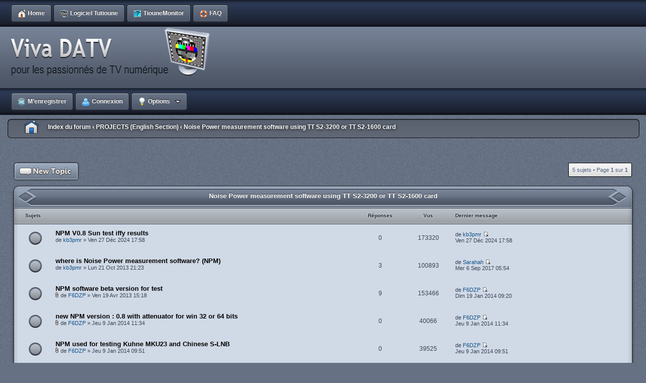

--- FILE ---
content_type: text/html; charset=UTF-8
request_url: http://vivadatv.org/viewforum.php?f=67
body_size: 6037
content:
<!DOCTYPE html PUBLIC "-//W3C//DTD XHTML 1.0 Strict//EN" "http://www.w3.org/TR/xhtml1/DTD/xhtml1-strict.dtd">
<html xmlns="http://www.w3.org/1999/xhtml" dir="ltr" lang="fr" xml:lang="fr">
<head>



<meta http-equiv="content-type" content="text/html; charset=UTF-8" />
<meta http-equiv="content-style-type" content="text/css" />
<meta http-equiv="content-language" content="fr" />
<meta http-equiv="imagetoolbar" content="no" />
<meta name="resource-type" content="document" />
<meta name="distribution" content="global" />
<meta name="copyright" content="2000, 2002, 2005, 2007 phpBB Group" />
<meta name="keywords" content="datv,dvb,dvb-s,mesure dvb, tutioune, reception dvb, tiounebox, tioune monitor, emission DVB,reception DATV,emission DATV, tiounemonitor" />
<meta name="description" content="mesure DVB et DATV, reception et emission DVB DATV" />
<meta http-equiv="X-UA-Compatible" content="IE=EmulateIE7; IE=EmulateIE9" />
<meta name="google-site-verification" content="qSothjI26oaD39NdNdIQJ8AzcPvmcboA1eJMiZLSrc0" />

<title> Forum DATV&bull;vivadatv.org &bull;Noise Power measurement software using TT S2-3200 or TT S2-1600 card</title>
<link rel="icon" href="images/favicon.ico" type="image/x-icon" /> 
<link rel="shortcut icon" href="images/favicon.ico" type="image/x-icon" />



<!--
	phpBB style name: X-Silver
	Based on style:   prosilver (this is the default phpBB3 style)
	Original author:  Tom Beddard ( http://www.subBlue.com/ )
	Modified by:	  Alpha Trion ( http://www.skin-lab.com/ )	

	NOTE: This page was generated by phpBB, the free open-source bulletin board package.
	      The phpBB Group is not responsible for the content of this page and forum. For more information
	      about phpBB please visit http://www.phpbb.com
-->

<script type="text/javascript">
// <![CDATA[
	var jump_page = 'Entrer le numéro de page où vous souhaitez aller.:';
	var on_page = '1';
	var per_page = '';
	var base_url = '';
	var style_cookie = 'phpBBstyle';
	var style_cookie_settings = '; path=/; domain=www.vivadatv.org';
	var onload_functions = new Array();
	var onunload_functions = new Array();

	

	/**
	* Find a member
	*/
	function find_username(url)
	{
		popup(url, 760, 570, '_usersearch');
		return false;
	}

	/**
	* New function for handling multiple calls to window.onload and window.unload by pentapenguin
	*/
	window.onload = function()
	{
		for (var i = 0; i < onload_functions.length; i++)
		{
			eval(onload_functions[i]);
		}
	}

	window.onunload = function()
	{
		for (var i = 0; i < onunload_functions.length; i++)
		{
			eval(onunload_functions[i]);
		}
	}

// ]]>
</script>
<script type="text/javascript" src="./styles/X_Silver/template/styleswitcher.js"></script>
<script type="text/javascript" src="./styles/X_Silver/template/forum_fn.js"></script>

<link href="./styles/X_Silver/theme/print.css" rel="stylesheet" type="text/css" media="print" title="printonly" />
<link href="./style.php?id=13&amp;lang=en&amp;sid=1f8f20cf1050e2975ffaabb4bdee590f" rel="stylesheet" type="text/css" media="screen, projection" />

<link href="./styles/X_Silver/theme/normal.css" rel="stylesheet" type="text/css" title="A" />
<link href="./styles/X_Silver/theme/medium.css" rel="alternate stylesheet" type="text/css" title="A+" />
<link href="./styles/X_Silver/theme/large.css" rel="alternate stylesheet" type="text/css" title="A++" />



</head>

<body id="phpbb" class="section-viewforum ltr">

<div id="wrap">
	<a id="top" name="top" accesskey="t"></a>
		<div id="page-header">
			
			<div class="v-topheader-left"><div class="v-topheader-right">
				<div id="top_buttons_bar">
					<div id="menuPositioner">
						<div id="menuHolder">
							<ul id="menu">
							
								<li><a href="./index.php?sid=1f8f20cf1050e2975ffaabb4bdee590f"><b><img class="icon_index" src="./styles/X_Silver/theme/images/trans.gif" alt="" />Home</b></a></li>
								<li ><a href="./page.php?p=tutioune&amp;sid=1f8f20cf1050e2975ffaabb4bdee590f" title="Voir les informations sur Tutioune"><b><img class="icon_tutioune" src="./styles/X_Silver/theme/images/trans.gif" alt="" />Logiciel Tutioune</b></a></li>
								<li ><a href=".//page.php?p=monitor1&amp;sid=1f8f20cf1050e2975ffaabb4bdee590f" title="Voir les choix de Monitoring en live des Stations Tutioune connectées"><b><img class="icon_mesure" src="./styles/X_Silver/theme/images/trans.gif" alt="" />TiouneMonitor</b></a></li>
								<li ><a href="./faq.php?sid=1f8f20cf1050e2975ffaabb4bdee590f" title="Foire aux questions (Questions posées fréquemment)"><b><img class="icon_faq" src="./styles/X_Silver/theme/images/trans.gif" alt="" />FAQ</b></a></li>
														
								
								
								
							</ul>
						</div>
					</div>
				</div>
			</div></div>

			<div class="v-midheader-left"><div class="v-midheader-right">
				<div class="headerbar">
					<div class="inner">
						<span class="corners-top"></span>
							<div id="site-description">
								<a href="./index.php?sid=1f8f20cf1050e2975ffaabb4bdee590f" title="Index du forum" id="logo"><img src="./styles/X_Silver/imageset/site_logo.png" width="400" height="100" alt="" title="" /></a>
								<p class="skiplink"><a href="#start_here">Vers le contenu</a></p>
							</div>
						<span class="corners-bottom"><span></span></span>
					</div>
				</div>
			</div></div>

			<div class="v-cp-left"><div class="v-cp-right">
				<div id="CP_Header_Positioner">
					<div id="CP_Header_Holder">
						<ul id="CP_Header_">
						
							
									<li>
										<a href="./ucp.php?mode=register&amp;sid=1f8f20cf1050e2975ffaabb4bdee590f" title="M’enregistrer"><em class="register"></em>
											<b><img class="icon_register" src="./styles/X_Silver/theme/images/trans.gif" alt="" />
												M’enregistrer
											</b>
										</a>
									</li>
										
									<li>
										<a href="./ucp.php?mode=login&amp;sid=1f8f20cf1050e2975ffaabb4bdee590f" title="Connexion" accesskey="x"><em class="login"></em>
											<b><img class="icon_login" src="./styles/X_Silver/theme/images/trans.gif" alt="" />
												Connexion
											</b>
										</a>
									</li>
								
							
						    <li><a class="sub" href="#"><b><img class="icon_options" src="./styles/X_Silver/theme/images/trans.gif" alt="" />Options</b><!--[if gte IE 7]><!--></a><!--<![endif]-->
								<!--[if lte IE 6]><table><tr><td><![endif]-->
									
								<!--[if lte IE 6]></td></tr></table></a><![endif]-->
							</li>
							
							
							
						</ul>
					</div>
				</div>
			</div></div>

			<div class="v-breadcrumbs-left"><div class="v-breadcrumbs-right">
				<div class="navbar">
					<div class="inner">
						<span class="corners-top"><span></span></span>
							<ul class="linklist navlinks">
								<li class="icon-home"><a href="./index.php?sid=1f8f20cf1050e2975ffaabb4bdee590f" accesskey="h">Index du forum</a> 
									 
										<strong>&#8249;</strong> <a href="./viewforum.php?f=65&amp;sid=1f8f20cf1050e2975ffaabb4bdee590f">PROJECTS (English Section)</a>
									 
										<strong>&#8249;</strong> <a href="./viewforum.php?f=67&amp;sid=1f8f20cf1050e2975ffaabb4bdee590f">Noise Power measurement software using TT S2-3200 or TT S2-1600 card</a>
									
								</li>
							</ul>
						<span class="corners-bottom"><span></span></span>
					</div>
				</div>
			</div></div>
	
			

		</div>			
			<a name="start_here"></a>
				<div id="page-body">
					
	<div class="topic-actions" >

	
		<div class="buttons">
			<div class="post-icon"><a href="./posting.php?mode=post&amp;f=67&amp;sid=1f8f20cf1050e2975ffaabb4bdee590f" title="Ecrire un nouveau sujet"><span></span></a></div>
		</div>
	
		<div class="pagination">
			5 sujets &bull; Page <strong>1</strong> sur <strong>1</strong>
		</div>
	

	</div>

	<div class="c-h-l"><div class="c-h-r"><div class="c-h-c"><div class="c-h-title">
		<a class="c-h-link" href="./viewforum.php?f=67&amp;sid=1f8f20cf1050e2975ffaabb4bdee590f">Noise Power measurement software using TT S2-3200 or TT S2-1600 card</a>
	</div></div></div></div>
	
		
	<div class="forumbg">	
	    <div class="sub-left"><div class="sub-right">
          <ul class="topiclist">
             <li class="header">
                <dl class="icon">
                   <dt>Sujets</dt>
                   <dd class="posts">Réponses</dd>
                   <dd class="views">Vus</dd>
                   <dd class="lastpost"><span>Dernier message</span></dd>
                </dl>
             </li>      
          </ul>
          </div></div>
		<div class="v-left"><div class="v-right">
		<ul class="topiclist topics">
		
	

		<li class="row bg1">
			<dl class="icon" style="background-image: url(./styles/X_Silver/imageset/topic_read.png); background-repeat: no-repeat;">
				<dt title=""><a href="./viewtopic.php?f=67&amp;t=1027&amp;sid=1f8f20cf1050e2975ffaabb4bdee590f" class="topictitle">NPM V0.8 Sun test iffy results</a>
					<br />
					de <a href="./memberlist.php?mode=viewprofile&amp;u=683&amp;sid=1f8f20cf1050e2975ffaabb4bdee590f">kb3pmr</a> &raquo; Ven 27 Déc 2024 17:58
				</dt>
				<dd class="posts">0 <dfn>Réponses</dfn></dd>
				<dd class="views">173320 <dfn>Vus</dfn></dd>
				<dd class="lastpost"><span><dfn>Dernier message </dfn>de <a href="./memberlist.php?mode=viewprofile&amp;u=683&amp;sid=1f8f20cf1050e2975ffaabb4bdee590f">kb3pmr</a>
					<a href="./viewtopic.php?f=67&amp;t=1027&amp;p=4147&amp;sid=1f8f20cf1050e2975ffaabb4bdee590f#p4147"><img src="./styles/X_Silver/imageset/icon_topic_latest.gif" width="11" height="9" alt="Voir le dernier message" title="Voir le dernier message" /></a> <br />Ven 27 Déc 2024 17:58</span>
				</dd>
			</dl>
		</li>

	

		<li class="row bg2">
			<dl class="icon" style="background-image: url(./styles/X_Silver/imageset/topic_read.png); background-repeat: no-repeat;">
				<dt title=""><a href="./viewtopic.php?f=67&amp;t=257&amp;sid=1f8f20cf1050e2975ffaabb4bdee590f" class="topictitle">where is Noise Power measurement software? (NPM)</a>
					<br />
					de <a href="./memberlist.php?mode=viewprofile&amp;u=683&amp;sid=1f8f20cf1050e2975ffaabb4bdee590f">kb3pmr</a> &raquo; Lun 21 Oct 2013 21:23
				</dt>
				<dd class="posts">3 <dfn>Réponses</dfn></dd>
				<dd class="views">100893 <dfn>Vus</dfn></dd>
				<dd class="lastpost"><span><dfn>Dernier message </dfn>de <a href="./memberlist.php?mode=viewprofile&amp;u=1623&amp;sid=1f8f20cf1050e2975ffaabb4bdee590f">Sarahah</a>
					<a href="./viewtopic.php?f=67&amp;t=257&amp;p=1530&amp;sid=1f8f20cf1050e2975ffaabb4bdee590f#p1530"><img src="./styles/X_Silver/imageset/icon_topic_latest.gif" width="11" height="9" alt="Voir le dernier message" title="Voir le dernier message" /></a> <br />Mer 6 Sep 2017 05:54</span>
				</dd>
			</dl>
		</li>

	

		<li class="row bg1">
			<dl class="icon" style="background-image: url(./styles/X_Silver/imageset/topic_read.png); background-repeat: no-repeat;">
				<dt title=""><a href="./viewtopic.php?f=67&amp;t=212&amp;sid=1f8f20cf1050e2975ffaabb4bdee590f" class="topictitle">NPM software beta version for test</a>
					<br />
					<img src="./styles/X_Silver/imageset/icon_topic_attach.gif" width="7" height="10" alt="Fichier(s) joint(s)" title="Fichier(s) joint(s)" /> de <a href="./memberlist.php?mode=viewprofile&amp;u=54&amp;sid=1f8f20cf1050e2975ffaabb4bdee590f">F6DZP</a> &raquo; Ven 19 Avr 2013 15:18
				</dt>
				<dd class="posts">9 <dfn>Réponses</dfn></dd>
				<dd class="views">153466 <dfn>Vus</dfn></dd>
				<dd class="lastpost"><span><dfn>Dernier message </dfn>de <a href="./memberlist.php?mode=viewprofile&amp;u=54&amp;sid=1f8f20cf1050e2975ffaabb4bdee590f">F6DZP</a>
					<a href="./viewtopic.php?f=67&amp;t=212&amp;p=630&amp;sid=1f8f20cf1050e2975ffaabb4bdee590f#p630"><img src="./styles/X_Silver/imageset/icon_topic_latest.gif" width="11" height="9" alt="Voir le dernier message" title="Voir le dernier message" /></a> <br />Dim 19 Jan 2014 09:20</span>
				</dd>
			</dl>
		</li>

	

		<li class="row bg2">
			<dl class="icon" style="background-image: url(./styles/X_Silver/imageset/topic_read.png); background-repeat: no-repeat;">
				<dt title=""><a href="./viewtopic.php?f=67&amp;t=270&amp;sid=1f8f20cf1050e2975ffaabb4bdee590f" class="topictitle">new NPM version : 0.8 with attenuator for win 32 or 64 bits</a>
					<br />
					<img src="./styles/X_Silver/imageset/icon_topic_attach.gif" width="7" height="10" alt="Fichier(s) joint(s)" title="Fichier(s) joint(s)" /> de <a href="./memberlist.php?mode=viewprofile&amp;u=54&amp;sid=1f8f20cf1050e2975ffaabb4bdee590f">F6DZP</a> &raquo; Jeu 9 Jan 2014 11:34
				</dt>
				<dd class="posts">0 <dfn>Réponses</dfn></dd>
				<dd class="views">40066 <dfn>Vus</dfn></dd>
				<dd class="lastpost"><span><dfn>Dernier message </dfn>de <a href="./memberlist.php?mode=viewprofile&amp;u=54&amp;sid=1f8f20cf1050e2975ffaabb4bdee590f">F6DZP</a>
					<a href="./viewtopic.php?f=67&amp;t=270&amp;p=624&amp;sid=1f8f20cf1050e2975ffaabb4bdee590f#p624"><img src="./styles/X_Silver/imageset/icon_topic_latest.gif" width="11" height="9" alt="Voir le dernier message" title="Voir le dernier message" /></a> <br />Jeu 9 Jan 2014 11:34</span>
				</dd>
			</dl>
		</li>

	

		<li class="row bg1">
			<dl class="icon" style="background-image: url(./styles/X_Silver/imageset/topic_read.png); background-repeat: no-repeat;">
				<dt title=""><a href="./viewtopic.php?f=67&amp;t=268&amp;sid=1f8f20cf1050e2975ffaabb4bdee590f" class="topictitle">NPM used for testing Kuhne MKU23 and Chinese S-LNB</a>
					<br />
					<img src="./styles/X_Silver/imageset/icon_topic_attach.gif" width="7" height="10" alt="Fichier(s) joint(s)" title="Fichier(s) joint(s)" /> de <a href="./memberlist.php?mode=viewprofile&amp;u=54&amp;sid=1f8f20cf1050e2975ffaabb4bdee590f">F6DZP</a> &raquo; Jeu 9 Jan 2014 09:51
				</dt>
				<dd class="posts">0 <dfn>Réponses</dfn></dd>
				<dd class="views">39525 <dfn>Vus</dfn></dd>
				<dd class="lastpost"><span><dfn>Dernier message </dfn>de <a href="./memberlist.php?mode=viewprofile&amp;u=54&amp;sid=1f8f20cf1050e2975ffaabb4bdee590f">F6DZP</a>
					<a href="./viewtopic.php?f=67&amp;t=268&amp;p=622&amp;sid=1f8f20cf1050e2975ffaabb4bdee590f#p622"><img src="./styles/X_Silver/imageset/icon_topic_latest.gif" width="11" height="9" alt="Voir le dernier message" title="Voir le dernier message" /></a> <br />Jeu 9 Jan 2014 09:51</span>
				</dd>
			</dl>
		</li>

	
			</ul>
			</div></div>
		
		<div class="c-f-l"><div class="c-f-r"><div class="c-f-c"></div></div></div>
	</div>
	
	
	<form method="post" action="./viewforum.php?f=67&amp;sid=1f8f20cf1050e2975ffaabb4bdee590f">
		<fieldset class="display-options">
			
			<label>Afficher les sujets postés depuis: <select name="st" id="st"><option value="0" selected="selected">Tous</option><option value="1">1 jour</option><option value="7">7 jours</option><option value="14">2 semaines</option><option value="30">1 mois</option><option value="90">3 mois</option><option value="180">6 mois</option><option value="365">1 an</option></select></label>
			<label>Trier par <select name="sk" id="sk"><option value="a">Auteur</option><option value="t" selected="selected">Date</option><option value="r">Réponses</option><option value="s">Sujet</option><option value="v">Vus</option></select></label>
			<label><select name="sd" id="sd"><option value="a">Croissant</option><option value="d" selected="selected">Décroissant</option></select> <input type="submit" name="sort" value="Aller" class="button2" /></label>
	
		</fieldset>
	</form>
	

	<div class="topic-actions">
		
		<div class="buttons">
			<div class="post-icon" title="Ecrire un nouveau sujet"><a href="./posting.php?mode=post&amp;f=67&amp;sid=1f8f20cf1050e2975ffaabb4bdee590f"><span></span></a></div>
		</div>
		
		<div class="pagination">
			 5 sujets &bull; Page <strong>1</strong> sur <strong>1</strong>
		</div>
		
	</div>



<div class="c-h-l"><div class="c-h-r"><div class="c-h-c"><div class="c-h-title">
	Forums Options
	</div></div></div></div>

	<div class="sub-left"><div class="sub-right">
	<h3>Qui est en ligne</h3>
	</div></div>
	<div class="v-left"><div class="v-right">
	<p class="index">Utilisateurs parcourant ce forum: Aucun utilisateur enregistré et 1 invité</p>
	</div></div>


<div class="sub-left"><div class="sub-right">
	<h3>Options</h3>
	</div></div>
	
<div class="v-left"><div class="v-right">

<div class="jumpbox_table">

	<p></p><p><a href="./index.php?sid=1f8f20cf1050e2975ffaabb4bdee590f" class="left-box left" accesskey="r">Retourner vers Index du forum</a></p>

	<form method="post" id="jumpbox" action="./viewforum.php?sid=1f8f20cf1050e2975ffaabb4bdee590f" onsubmit="if(document.jumpbox.f.value == -1){return false;}">

	
		<fieldset class="jumpbox">
	
			<label for="f" accesskey="j">Aller à:</label>
			<select name="f" id="f" onchange="if(this.options[this.selectedIndex].value != -1){ document.forms['jumpbox'].submit() }">
			
				<option value="-1">Sélectionner un forum</option>
			<option value="-1">------------------</option>
				<option value="4">LES PROJETS</option>
			
				<option value="88">&nbsp; &nbsp;MinitiounePro / Scan&amp;Tioune / DualTioune</option>
			
				<option value="81">&nbsp; &nbsp;MiniTioune</option>
			
				<option value="79">&nbsp; &nbsp;MiniTiouner</option>
			
				<option value="82">&nbsp; &nbsp;MiniTiounerPro</option>
			
				<option value="74">&nbsp; &nbsp;PI DATV</option>
			
				<option value="87">&nbsp; &nbsp;PlutoDVB</option>
			
				<option value="84">&nbsp; &nbsp;DATV-Express, Adalm Pluto et LimeSDR Mini</option>
			
				<option value="85">&nbsp; &nbsp;Traffic avec ES'Hailsat-2</option>
			
				<option value="78">&nbsp; &nbsp;DVB-S DVB-S2  bas débit et très bas débit</option>
			
				<option value="8">&nbsp; &nbsp;Modulateur DATV live</option>
			
				<option value="28">&nbsp; &nbsp;TUTIOUNE Logiciel de mesure et réception DVB-S en DATV</option>
			
				<option value="69">&nbsp; &nbsp;Projet HAM VIDEO de l'ARISS</option>
			
				<option value="70">&nbsp; &nbsp;&nbsp; &nbsp;infos générales</option>
			
				<option value="71">&nbsp; &nbsp;&nbsp; &nbsp;Ground Station REF86</option>
			
				<option value="76">&nbsp; &nbsp;&nbsp; &nbsp;Contact vidéo en direct avec l'ISS</option>
			
				<option value="59">&nbsp; &nbsp;Réseau TiouneMonitor</option>
			
				<option value="65">PROJECTS (English Section)</option>
			
				<option value="86">&nbsp; &nbsp;Minitioune</option>
			
				<option value="80">&nbsp; &nbsp;MiniTiouner</option>
			
				<option value="83">&nbsp; &nbsp;MiniTiouner Pro</option>
			
				<option value="72">&nbsp; &nbsp;TUTIOUNE: DATV/DVB-S Measurement and Display Software</option>
			
				<option value="67" selected="selected">&nbsp; &nbsp;Noise Power measurement software using TT S2-3200 or TT S2-1600 card</option>
			
				<option value="66">&nbsp; &nbsp;ARISS HamVideo Project</option>
			
				<option value="73">&nbsp; &nbsp;Tiny Spectrum Analyser For TT S2-1600</option>
			
				<option value="75">&nbsp; &nbsp;Rapsberry H264 DATV</option>
			
				<option value="68">&nbsp; &nbsp;Other projects</option>
			
				<option value="25">Logiciels utiles à la DATV/ Software useful for DATV</option>
			
				<option value="60">&nbsp; &nbsp;TELECHARGEMENT / DOWNLOAD SECTION</option>
			
				<option value="27">&nbsp; &nbsp;Les filtres Directshow, les Graphes, GraphEdit</option>
			
				<option value="57">&nbsp; &nbsp;autres logiciels</option>
			
				<option value="33">THEORIE et PRATIQUE</option>
			
				<option value="58">&nbsp; &nbsp;Les mesures en DATV</option>
			
				<option value="34">&nbsp; &nbsp;Codage Video</option>
			
				<option value="35">&nbsp; &nbsp;codage son</option>
			
				<option value="37">&nbsp; &nbsp;Modulation</option>
			
				<option value="36">&nbsp; &nbsp;multiplexage et TransportStream</option>
			
				<option value="9">Réception DATV</option>
			
				<option value="14">&nbsp; &nbsp;Les cartes PCI de réception DVB-S</option>
			
				<option value="15">&nbsp; &nbsp;Les Boitiers/sticks USB de réception DVB-S</option>
			
				<option value="17">&nbsp; &nbsp;Les cartes TNT PCI (démodulateurs DVB-T)</option>
			
				<option value="18">&nbsp; &nbsp;Les boitiers/sticks TNT USB (réception DVB-T)</option>
			
				<option value="21">Emission DATV</option>
			
				<option value="62">&nbsp; &nbsp;DIGILITE</option>
			
				<option value="22">&nbsp; &nbsp;Cartes PC de modulation DVB</option>
			
				<option value="24">&nbsp; &nbsp;Modulateurs Pro externes</option>
			
				<option value="3">INFORMATIONS</option>
			
				<option value="5">&nbsp; &nbsp;Informations Générales</option>
			
				<option value="55">&nbsp; &nbsp;Bavardages</option>
			
				<option value="56">&nbsp; &nbsp;Archives</option>
			
			</select>
			<input type="submit" value="Aller" class="button2" />
		</fieldset>
	</form>


</div>
</div></div>



	<div class="sub-left"><div class="sub-right">
	<h3>Légende - Permissions du forum</h3>
	</div></div>
	<div class="v-left"><div class="v-right">
	
	<table class="table_legend" width="100%" cellspacing="0">
	<tr>
		<td align="left" valign="top">
		<table cellspacing="3" cellpadding="0" border="0">
		<tr>
			<td style="text-align: center;"><img src="./styles/X_Silver/imageset/topic_unread.png" alt="" /></td>
			<td class="gensmall">Nouveaux messages</td>
			<td>&nbsp;&nbsp;</td>
			<td style="text-align: center;"><img src="./styles/X_Silver/imageset/topic_read.png" width="30" height="30" alt="NO_UNREAD_POSTS" title="NO_UNREAD_POSTS" /></td>
			<td class="gensmall">Pas de nouveau message</td>
			<td>&nbsp;&nbsp;</td>
			<td style="text-align: center;"><img src="./styles/X_Silver/imageset/announce_read.png" width="30" height="30" alt="Annonce" title="Annonce" /></td>
			<td class="gensmall">Annonce</td>
		</tr>
		<tr>
			<td style="text-align: center;"><img src="./styles/X_Silver/imageset/topic_unread_hot.png" alt="" /></td>
			<td class="gensmall">Nouveaux messages [ Populaires ]</td>
			<td>&nbsp;&nbsp;</td>
			<td style="text-align: center;"><img src="./styles/X_Silver/imageset/topic_read_hot.png" width="30" height="30" alt="NO_UNREAD_POSTS_HOT" title="NO_UNREAD_POSTS_HOT" /></td>
			<td class="gensmall">Pas de nouveaux messages [ Populaires ]</td>
			<td>&nbsp;&nbsp;</td>
			<td style="text-align: center;"><img src="./styles/X_Silver/imageset/sticky_read.png" width="30" height="30" alt="Post-it" title="Post-it" /></td>
			<td class="gensmall">Post-it</td>
		</tr>
		<tr>
			<td style="text-align: center;"><img src="./styles/X_Silver/imageset/topic_unread_locked.png" alt="" /></td>
			<td class="gensmall">Nouveaux messages [ Verrouillés ]</td>
			<td>&nbsp;&nbsp;</td>
			<td style="text-align: center;"><img src="./styles/X_Silver/imageset/topic_read_locked.png" width="30" height="30" alt="NO_UNREAD_POSTS_LOCKED" title="NO_UNREAD_POSTS_LOCKED" /></td>
			<td class="gensmall">Pas de nouveaux messages [ Verrouillés ]</td>
			<td>&nbsp;&nbsp;</td>
			<td style="text-align: center;"><img src="./styles/X_Silver/imageset/topic_moved.png" width="30" height="30" alt="Sujet déplacé" title="Sujet déplacé" /></td>
			<td class="gensmall">Sujet déplacé</td>
		</tr>
		</table>
		</td>
		<td align="right"><span class="gensmall">Vous <strong>ne pouvez pas</strong> poster de nouveaux sujets<br />Vous <strong>ne pouvez pas</strong> répondre aux sujets<br />Vous <strong>ne pouvez pas</strong> éditer vos messages<br />Vous <strong>ne pouvez pas</strong> supprimer vos messages<br />Vous <strong>ne pouvez pas</strong> joindre des fichiers<br /></span></td>
	</tr>
	</table>
	
	</div></div>






<div class="c-f-l"><div class="c-f-r"><div class="c-f-c"></div></div></div>
	
</div>
</div>
	<div id="page-footer">
		<!--
			We request you retain the full copyright notice below including the link to www.phpbb.com.
			This not only gives respect to the large amount of time given freely by the developers
			but also helps build interest, traffic and use of phpBB3. If you (honestly) cannot retain
			the full copyright we ask you at least leave in place the "Powered by phpBB" line, with
			"phpBB" linked to www.phpbb.com. If you refuse to include even this then support on our
			forums may be affected.
		
			The phpBB Group : 2006
		//-->
	
		<div class="footer_left"><div class="footer_right"><div class="footer_mid">
			<div class="skin-copyright">
				<p>
					Skin: X-Silver 3.0.8.1 - Designed by: <a class="footerlink" href="http://www.skin-lab.com/">Skin-Lab</a> &copy; 2010
				</p>				
			</div>
			<div class="copyright">
				<p>
					Powered by <a class="footerlink" href="http://www.phpbb.com/">phpBB</a> &copy; 2000, 2002, 2005, 2007 phpBB Group
					<br />Traduction par: <a href="http://forums.phpbb-fr.com">phpBB-fr.com</a>
				</p>
			</div>
			
		</div></div></div>
	</div>
</div>

<div>
	<a id="bottom" name="bottom" accesskey="z"></a>
	
</div>

</body>
</html>

--- FILE ---
content_type: text/css; charset=UTF-8
request_url: http://vivadatv.org/style.php?id=13&lang=en&sid=1f8f20cf1050e2975ffaabb4bdee590f
body_size: 19095
content:
/*  phpBB 3.0 Style Sheet
    --------------------------------------------------------------
	Style name:			X-Silver
	Based on style:		proSilver (this is the default phpBB 3 style)
	Original author:	subBlue ( http://www.subBlue.com/ )
	Modified by:		Alpha Trion (http://www.skin-lab.com)
	
	Copyright 2006 phpBB Group ( http://www.phpbb.com/ )
	Skin Modification Copyright 2010 Skin Lab Group (http://www.skin-lab.com)
    --------------------------------------------------------------
*/

/* General proSilver Markup Styles
---------------------------------------- */

* {
	/* Reset browsers default margin, padding and font sizes */
	margin: 0;
	padding: 0;
}

html {
	font-size: 100%;
	/* Always show a scrollbar for short pages - stops the jump when the scrollbar appears. non-IE browsers */
	height: 101%;
}

body {
	/* Text-Sizing with ems: http://www.clagnut.com/blog/348/ */
	font-family: Verdana, Helvetica, Arial, sans-serif;
	color: #828282;
	background-color: #FFFFFF;
	/*font-size: 62.5%;			 This sets the default font size to be equivalent to 10px */
	font-size: 10px;
	margin: 0;
	padding: 0 0 0 0;
}

h1 {
	/* Forum name */
	font-family: "Trebuchet MS", Arial, Helvetica, sans-serif;
	margin-right: 200px;
	color: #FFFFFF;
	margin-top: 15px;
	font-weight: bold;
	font-size: 2em;
}

h2 {
	/* Forum header titles */
	font-family: Verdana,"Trebuchet MS","Lucida Grande",Helvetica,Arial,sans-serif;
	font-weight: normal;
	color: #3f3f3f;
	font-size: 2em;
	margin: 0.8em 0 0.2em 0;
}

h2.solo {
	margin-bottom: 1em;
}

h3 {
	/* Sub-headers (also used as post headers, but defined later) */
	font-family: Arial, Helvetica, sans-serif;
	font-weight: bold;
	/*text-transform: uppercase;*/
	/*border-bottom: 1px solid #CCCCCC;*/
	margin-bottom: 0px;/*skinlab*/
	padding-top: 8px;
	padding-bottom: 10px;
	padding-left: 5px;
	font-size: 1.1em;
	color: #989898;
	margin-top: 0px;
	background-image: url("./styles/X_Silver/theme/images/catsub_mid.png");
}

h4 {
	/* Forum and topic list titles */
	font-family: "Trebuchet MS", Verdana, Helvetica, Arial, Sans-serif;
	font-size: 1.3em;
}

p {
	line-height: 1.3em;
	font-size: 1.1em;
	margin-bottom: 1.5em;
}

p.index {
	line-height: 1.3em;
	font-size: 1.1em;
	margin-bottom: 0em;
	background-color: #d0d9e6;
	padding: 10px;
	color: #000;
}

img {
	border-width: 0;
}

hr {
	/* Also see tweaks.css */
	border: 0 none #FFFFFF;
	border-top: 1px solid #CCCCCC;
	height: 1px;
	margin: 0px 0;
	display: block;
	clear: both;
}

hr.dashed {
	border-top: 1px dashed #CCCCCC;
	margin: 10px 0;
}

hr.divider {
	display: none;
}

p.right {
	text-align: right;
}

/* Main blocks
---------------------------------------- */
#wrap {
	padding: 0 0px;
	min-width: 650px;
}

#simple-wrap {
	padding: 6px 10px;
}

#page-body {
	margin: 40px 20px;
	clear: both;
}

#page-footer {
	clear: both;
	margin: 0 0px;
}

#page-footer h3 {
	margin-top: 20px;
}

#logo {
	float: left;
	width: auto;
	padding: 0px 10px 0 0px;
	margin-top: -5px;
}

a#logo:hover {
	text-decoration: none;
}

/* Search box
--------------------------------------------- */
#search-box {
	color: #FFFFFF;
	position: relative;
	margin-top: 10px;
	margin-right: 5px;
	display: block;
	float: right;
	text-align: right;
	white-space: nowrap; /* For Opera */
}

#search-box #keywords {
	width: 125px;
	background: #FAFAFA url("./styles/X_Silver/theme/images/search_bg_header.png") no-repeat top left;
	padding-top: 10px;
	padding-bottom: 11px;
}

#search-box input {
	border: 0;
		
}

/* .button1 style defined later, just a few tweaks for the search button version */
#search-box input.button1 {
	
	padding: 1px 5px;
}

#search-box input.button4 {
	background: #000 url("./styles/X_Silver/theme/images/search_bg_button_header.png") no-repeat top left;
	padding-right: 20px;
	
}

#search-box input.button4:hover {
	background: #FAFAFA url("./styles/X_Silver/theme/images/search_bg_button_header.png") no-repeat bottom left;
	
}
	
#search-box li {
	text-align: right;
	margin-top: 4px;
	
}

#search-box img {
	vertical-align: middle;
	margin-right: 0px;
	
}

/* Site description and logo */
#site-description {
	float: left;
	width: 50%;
}

#site-description h1 {
	margin-right: 0;
}

/* Round cornered boxes and backgrounds
---------------------------------------- */
.headerbar {
	background: #ebebeb none repeat-x 0 0;
	color: #FFFFFF;
	margin-bottom: 0px;
}

.navbar {
	background-color: #ebebeb;
	/*border-top: 1px solid #000;*/
}

.forabg {
	background: #b1b1b1 none repeat-x 0 0;
	margin-bottom: 4px;
	padding: 0 0px;
	clear: both;
}

.forumbg {
	background: #ebebeb none repeat-x 0 0;
	margin-bottom: 0px;
	padding: 0 0px;
	clear: both;
}

.panel {
	margin-bottom: 0px;
	padding: 0 0px;/*skinlab*/
	background-color: #f3f3f3;
	color: #3f3f3f;
}

.post {
	padding: 0 10px;
	margin-bottom: 0px;
	background-repeat: no-repeat;
	background-position: 100% 0;
}

.post:target .content {
	color: #000000;
}

.post:target h3 a {
	color: #000000;
}

.bg1	{ background-color: #f7f7f7;}
.bg2	{ background-color: #f2f2f2; }
.bg3	{ background-color: #ebebeb; }

.rowbg {
	margin: 5px 5px 2px 5px;
}

.ucprowbg {
	background-color: #e2e2e2;
}

.fieldsbg {
	/*border: 1px #DBDEE2 solid;*/
	background-color: #eaeaea;
}

span.corners-top, span.corners-bottom, span.corners-top span, span.corners-bottom span {
	font-size: 1px;
	line-height: 1px;
	display: block;
	height: 5px;
	background-repeat: no-repeat;
}

span.corners-top {
	background-image: none;
	background-position: 0 0;
	margin: 0 -5px;
}

span.corners-top span {
	background-image: none;
	background-position: 100% 0;
}

span.corners-bottom {
	background-image: none;
	background-position: 0 100%;
	margin: 0 -5px;
	clear: both;
}

span.corners-bottom span {
	background-image: none;
	background-position: 100% 100%;
}

.headbg span.corners-bottom {
	margin-bottom: -1px;
}

.post span.corners-top, .post span.corners-bottom, .panel span.corners-top, .panel span.corners-bottom, .navbar span.corners-top, .navbar span.corners-bottom {
	margin: 0 -10px;/*skinlab*/
}

.rules span.corners-top {
	margin: 0 -10px 5px -10px;
}

.rules span.corners-bottom {
	margin: 5px -10px 0 -10px;
}

/* Horizontal lists
----------------------------------------*/

.fix_margin {
	margin: 0 8px;
	}

ul.linklist {
	display: block;
	margin: 0;
}

ul.linklist li {
	display: block;
	list-style-type: none;
	float: left;
	width: auto;
	margin-right: 5px;
	font-size: 1.1em;
	line-height: 1.6em;/*skinlab*/
	
}

ul.linklist li.rightside, p.rightside {
	float: right;
	margin-right: 0;
	margin-left: 30px; /*skin-lab*/
	text-align: right;
	padding-top: 8px;
}

/* linklist_header */
ul.linklist_header {
	display: block;
	margin: 0;
	
}

ul.linklist_header li {
	display: block;
	list-style-type: none;
	float: left;
	width: auto;
	margin-right: 5px;
	font-size: 1.1em;
	line-height: 2em;/*skinlab*/
	
}

ul.linklist_header li.rightside, p.rightside {
	float: right;
	margin-right: 0;
	margin-left: 30px; /*skin-lab*/
	text-align: right;
	padding-top: 8px;
	
}
/*------------*/

ul.navlinks {
	padding-bottom: 1px;
	margin-bottom: 1px;
	
	/*border-bottom: 1px solid #FFFFFF;*/
	background-image: url("./styles/X_Silver/theme/images/breadcrumbs.png");
	font-weight: bold;
	color: #fff;
	
}

ul.navlinks a{
	font-size: 12px;
	font-weight: bold;
	color: #fff;
	text-shadow:#000 0px 1px 5px;
}

ul.navlinks a:visited{
	
	
	color: #fff;
	text-shadow:#000 0px 1px 5px;
}

ul.navlinks a:hover{
	
	color: #3586e0;
	text-shadow:#000 0px -1px 1px;
	text-decoration: none;
}



ul.leftside {
	float: left;
	margin-left: 0;
	margin-right: 5px;
	text-align: left;
}

ul.rightside {
	float: right;
	margin-left: 5px;
	margin-right: -5px;
	
	text-align: right;
	
}

/* Table styles
----------------------------------------*/
table.table1 {
	/* See tweaks.css */
}

#ucp-main table.table1 {
	padding: 2px;
	
}

table.table1 thead th {
	font-weight: bold;
	/*text-transform: uppercase;*/
	color: #000;
	line-height: 1.4em;
	font-size: 1em;
	padding: 9px 0 9px 0px;
	background : url('styles/X_Silver/theme/images/catsub_mid.png') repeat-x top left;
}

table.table1 thead th span {
	padding-left: 0px;
	
}

table.table1 tbody tr {
	border: 1px solid #cfcfcf;
	
}

table.table1 tbody tr:hover, table.table1 tbody tr.hover {
	background-color: #f6f6f6;
	color: #000;
}

table.table1 td {
	color: #6a6a6a;
	font-size: 1.1em;
	
}

table.table1 tbody td {
	padding: 6px 0px;
}

table.table1 tbody th {
	padding: 4px;
	border-bottom: 1px solid #000000;
	text-align: left;
	color: #333333;
	background-color: #FFFFFF;
}

/* Specific column styles */
table.table1 .subleft		{ 
text-align: left; 
background: url('styles/X_Silver/theme/images/catsub_left.png') repeat-y top left;
width: 30px;

}

table.table1 .vleft		{ 
text-align: left; 
background : url('styles/X_Silver/theme/images/catrow_left.png') repeat-y top left;
width: 30px;
border: none;

}

table.table1 .subright		{ 
text-align: left; 
background: url('styles/X_Silver/theme/images/catsub_right.png') repeat-y top right;
width: 30px;

}

table.table1 .vright		{ 
text-align: left; 
background : url('styles/X_Silver/theme/images/catrow_right.png') repeat-y top right;
width: 30px;
border: none;
}

table.table1 .name		{ text-align: left; }
table.table1 .posts		{ text-align: center !important; width: 7%; }
table.table1 .joined	{ text-align: center !important; width: 15%; }
table.table1 .active	{ text-align: center !important; width: 15%; }
table.table1 .mark		{ text-align: center; width: 7%; }
table.table1 .info		{ text-align: center !important; width: 30%; }
table.table1 .info div	{ width: 100%; white-space: normal; overflow: hidden; }
table.table1 .autocol	{ line-height: 2em; white-space: nowrap; }
table.table1 thead .autocol { padding-left: 1em; }

table.table1 span.rank-img {
	float: right;
	width: auto;
	
}

table.info td {
	padding: 3px;
}

table.v-left-left td {
background : url('styles/X_Silver/theme/images/catrow_left.png') repeat-y top left;
	padding-left: 0px;
}

table.info tbody th {
	padding: 3px;
	text-align: right;
	vertical-align: top;
	color: #000000;
	font-weight: normal;
}

.forumbg table.table1 {
	margin: 0px 0px 0px 0px;
}

/* Misc layout styles
---------------------------------------- */
/* column[1-2] styles are containers for two column layouts 
   Also see tweaks.css */
.column1 {
	float: left;
	clear: left;
	width: 49%;
}

.column2 {
	float: right;
	clear: right;
	width: 49%;
}

/* General classes for placing floating blocks */
.left-box {
	float: left;
	width: auto;
	text-align: left;
}

.right-box {
	float: right;
	width: auto;
	text-align: right;
}

dl.details {
	/*font-family: "Lucida Grande", Verdana, Helvetica, Arial, sans-serif;*/
	font-size: 1.1em;
}

dl.details dt {
	float: left;
	clear: left;
	width: 30%;
	text-align: right;
	color: #000000;
	display: block;
}

dl.details dd {
	margin-left: 0;
	padding-left: 5px;
	margin-bottom: 5px;
	color: #828282;
	float: left;
	width: 65%;
}

/* Pagination
---------------------------------------- */
.pagination {
	height: 1%; /* IE tweak (holly hack) */
	width: auto;
	text-align: right;
	margin-top: 5px;/*skinlab*/
	margin-right: 6px;
	float: right;
	border: 1px solid #000;
	padding: 7px;
	background-image: url("./styles/X_Silver/theme/images/grey_bg.png");
	-moz-border-radius: 2px;
	-webkit-border-radius: 2px;
	border-radius: 2px;
}

.pagination span.page-sep {
	display: none;
}

li.pagination {
	margin-top: 0;
	
}

.pagination strong, .pagination b {
	font-weight: bold;
	
}

.pagination span strong {
	padding: 1px 5px;
	margin: 0 3px;
	font-weight: normal;
	color: #FFFFFF;
	background-color: #bfbfbf;
	border: 1px solid #bfbfbf;
	font-size: 1em;
}

.pagination span a, .pagination span a:link, .pagination span a:visited, .pagination span a:active {
	font-weight: normal;
	text-decoration: none;
	color: #747474;
	margin: 0 3px;
	padding: 1px 5px;
	background-color: #eeeeee;
	border: 1px solid #bababa;
	font-size: 1em;
	line-height: 1.5em;
}

.pagination span a:hover {
	border-color: #d2d2d2;
	background-color: #d2d2d2;
	color: #FFF;
	text-decoration: none;
}

.pagination img {
	vertical-align: middle;
}

/* Pagination in viewforum for multipage topics */
.row .pagination {
	display: block;
	float: right;
	width: auto;
	margin-top: 0;
	padding: 1px 0 1px 15px;
	font-size: 0.9em;
	background: none 0 50% no-repeat;
	
}

.row .pagination span a, li.pagination span a {
	background-color: #FFFFFF;
}

.row .pagination span a:hover, li.pagination span a:hover {
	background-color: #d2d2d2;
}

/* Miscellaneous styles
---------------------------------------- */
#forum-permissions {
	float: right;
	width: auto;
	padding-left: 5px;
	margin-left: 5px;
	margin-top: 10px;
	text-align: right;
}

.small {
	font-size: 0.9em !important;
}

.titlespace {
	margin-bottom: 15px;
}

.headerspace {
	margin-top: 20px;
}

.error {
	color: #bcbcbc;
	font-weight: bold;
	font-size: 1em;
}

.reported {
	background-color: #f7f7f7;
}

li.reported:hover {
	background-color: #ececec;
}

div.rules {
	background-color: #ececec;
	color: #bcbcbc;
	padding-top: 0px;
	padding-right: 10px;
	padding-bottom: 10px;
	padding-left: 30px;
	margin: 10px 0;
	font-size: 1.1em;
	background-image: url("./styles/X_Silver/theme/images/exclamation.png");
	background-repeat: no-repeat;
	background-attachment: scroll;
	background-position: 8px 10px;
	margin: 10px;
	border: 1px solid #ff3333;
}

div.rules ul, div.rules ol {
	margin-left: 20px;
}

p.rules {
	background-color: #ececec;
	background-image: none;
	padding: 5px;
}

p.rules img {
	vertical-align: middle;
	padding-top: 5px;
}

p.rules a {
	vertical-align: middle;
	clear: both;
}

#top {
	position: absolute;
	top: -20px;
}

.clear {
	display: block;
	clear: both;
	font-size: 1px;
	line-height: 1px;
	background: transparent;
}
/* X-Silver Link Styles
---------------------------------------- */

/* Links adjustment to correctly display an order of rtl/ltr mixed content */
a {
	direction: ltr;
	unicode-bidi: embed;
}

a:link	{ color: #898989; text-decoration: none; }
a:visited	{ color: #898989; text-decoration: none; }
a:hover	{ color: #d3d3d3; text-decoration: underline; }
a:active	{ color: #d2d2d2; text-decoration: none; }

/* Coloured usernames */
.username-coloured {
	font-weight: bold;
	display: inline !important;
	padding: 0 !important;
}

/* Links on gradient backgrounds */
#search-box a:link, .navbg a:link, .forumbg .header a:link, .forabg .header a:link, th a:link {
	color: #FFFFFF;
	text-decoration: none;
}

#search-box a:visited, .navbg a:visited, .forumbg .header a:visited, .forabg .header a:visited, th a:visited {
	color: #FFFFFF;
	text-decoration: none;
}

#search-box a:hover, .navbg a:hover, .forumbg .header a:hover, .forabg .header a:hover, th a:hover {
	color: #ffffff;
	text-decoration: underline;
}

#search-box a:active, .navbg a:active, .forumbg .header a:active, .forabg .header a:active, th a:active {
	color: #ffffff;
	text-decoration: none;
}

/* Links for forum/topic lists */
a.forumtitle {
	font-family: "Trebuchet MS", Helvetica, Arial, Sans-serif;
	font-size: 1.2em;
	font-weight: bold;
	color: #898989;
	text-decoration: none;
}

/* a.forumtitle:visited { color: #898989; } */

a.forumtitle:hover {
	color: #bcbcbc;
	text-decoration: underline;
}

a.forumtitle:active {
	color: #898989;
}

a.topictitle {
	font-family: "Trebuchet MS", Helvetica, Arial, Sans-serif;
	font-size: 1.2em;
	font-weight: bold;
	color: #898989;
	text-decoration: none;
}

/* a.topictitle:visited { color: #d2d2d2; } */

a.topictitle:hover {
	color: #bcbcbc;
	text-decoration: underline;
}

a.topictitle:active {
	color: #898989;
}

/* Post body links */
.postlink {
	text-decoration: none;
	color: #d2d2d2;
	border-bottom: 1px solid #d2d2d2;
	padding-bottom: 0;
}

.postlink:visited {
	color: #bdbdbd;
	border-bottom-style: dotted;
	border-bottom-color: #666666;
}

.postlink:active {
	color: #d2d2d2;
}

.postlink:hover {
	background-color: #f6f6f6;
	text-decoration: none;
	color: #404040;
}

.signature a, .signature a:visited, .signature a:active, .signature a:hover {
	border: none;
	text-decoration: underline;
	background-color: transparent;
}

/* Profile links */
.postprofile a:link, .postprofile a:active, .postprofile a:visited, .postprofile dt.author a {
	font-weight: bold;
	color: #898989;
	text-decoration: none;
}

.postprofile a:hover, .postprofile dt.author a:hover {
	text-decoration: underline;
	color: #d3d3d3;
}


/* Profile searchresults */	
.search .postprofile a {
	color: #898989;
	text-decoration: none; 
	font-weight: normal;
}

.search .postprofile a:hover {
	color: #d3d3d3;
	text-decoration: underline; 
}

/* Back to top of page */
.back2top {
	clear: both;
	height: 31px;
	text-align: right;
	
	
}

a.top {
	background: none no-repeat top left;
	text-decoration: none;
	width: 22px;
	height: 22px;
	display: block;
	float: left;
	overflow: hidden;
	letter-spacing: 1000px;
	text-indent: 22px;
	
}

a.top2 {
	background: none no-repeat 0 50%;
	text-decoration: none;
	padding-left: 22px;
	padding-top: 5px;
	padding-bottom: 7px;
}

/* Arrow links  */
a.up		{ background: none no-repeat left center; }
a.down		{ background: none no-repeat right center; }
a.left		{ background: none no-repeat 3% 50%; }
a.right		{ background: none no-repeat 95% 60%; }

a.up, a.up:link, a.up:active, a.up:visited {
	padding-left: 10px;
	text-decoration: none;
	border-bottom-width: 0;
}

a.up:hover {
	background-position: left top;
	background-color: transparent;
}

a.down, a.down:link, a.down:active, a.down:visited {
	padding-right: 10px;
}

a.down:hover {
	background-position: right bottom;
	text-decoration: none;
}

a.left, a.left:active, a.left:visited {
	
	border: 1px solid #000;
	padding: 2px 12px 2px 2px;
	padding-left: 14px;
	background-color: #3180db;
	background-position: 3% 50%;
	color: #fff;
}

a.left:hover {
	color: #d2d2d2;
	text-decoration: none;
	background-position: 2% 50%;
	background-color: #4470ff;
	color: #ddd !important;
}

a.right, a.right:active, a.right:visited {
	padding-right: 12px;
}

a.right:hover {
	color: #d2d2d2;
	text-decoration: none;
	background-position: 100% 60%;
}

/* invisible skip link, used for accessibility  */
.skiplink {
	position: absolute;
	left: -999px;
	width: 990px;
}

/* Feed icon in forumlist_body.html */
a.feed-icon-forum {
	float: right;
	margin: 3px;
}
/* proSilver Content Styles
---------------------------------------- */

ul.topiclist {
	display: block;
	list-style-type: none;
	margin: 0;
	background: url("./styles/X_Silver/theme/images/catsub_mid.png") repeat-x top left;
}

ul.forums {
	background: #f9f9f9 none repeat-x 0 0;
}

ul.topiclist li {
	display: block;
	list-style-type: none;
	color: #777777;
	margin: 0;
}

ul.topiclist dl {
	position: relative;
}

ul.topiclist li.row dl {
	padding: 10px 0;
}

ul.topiclist dt {
	display: block;
	float: left;
	width: 50%;
	font-size: 1.1em;
	padding-left: 5px;
	padding-right: 5px;
}

ul.topiclist dd {
	display: block;
	float: left;
	border-left: 1px solid #fff4de;
	padding: 4px 0;
}

ul.topiclist dfn {
	/* Labels for post/view counts */
	position: absolute;
	left: -999px;
	width: 990px;
}

ul.topiclist li.row dt a.subforum {
	background-image: none;
	background-position: 0 50%;
	background-repeat: no-repeat;
	position: relative;
	white-space: nowrap;
	padding: 0 0 0 12px;
}

.forum-image {
	float: left;
	padding-top: 5px;
	margin-right: 5px;
}

li.row {
	/*border-top: 1px solid #FFFFFF;
	border-bottom: 1px solid #8f8f8f;*/
}

li.row strong {
	font-weight: normal;
	color: #000000;
}

li.row:hover {
	background-color: #fff4de;
}

li.row:hover dd {
	border-left-color: #fff4de;
}

li.header dt, li.header dd {
	line-height: 1.0em;
	border-left-width: 0;
	margin: 5px 0 6px 0;
	color: #ffcc00;
	padding-top: 5px;
	padding-bottom: 6px;
	font-size: 1em;
	/*font-family: Arial, Helvetica, sans-serif;*/
	font-family : Verdana, "Trebuchet MS", "Lucida Grande", Helvetica, Arial, sans-serif;
	/*text-transform: uppercase;*/
	font-weight: bold;
}

li.header dt {
	font-weight: bold;
}

li.header dd {
	margin-left: 1px;/*skinlab*/
}

li.header dl.icon {
	min-height: 30px;
	
}

li.header dl.icon dt {
	/* Tweak for headers alignment when folder icon used */
	padding-left: 0;
	padding-right: 65px;/*skinlab*/
}

/* Forum list column styles */
dl.icon {
	min-height: 50px;
	background-position: 5px 50%;		/* Position of folder icon */
	background-repeat: no-repeat;
}

dl.icon dt {
	padding-left: 60px;					/* Space for folder icon */
	background-repeat: no-repeat;
	background-position: 36px 95%;		/* Position of topic icon */
}

dd.posts, dd.topics, dd.views {
	width: 8%;
	text-align: center;
	line-height: 2.2em;
	font-size: 1.2em;
}

/* List in forum description */
dl.icon dt ol,
dl.icon dt ul {
	list-style-position: inside;
	margin-left: 1em;
}

dl.icon dt li {
	display: list-item;
	list-style-type: inherit;
}

dd.lastpost {
	width: 25%;
	font-size: 1.1em;
}

dd.redirect {
	font-size: 1.1em;
	line-height: 2.5em;
}

dd.moderation {
	font-size: 1.1em;
}

dd.lastpost span, ul.topiclist dd.searchby span, ul.topiclist dd.info span, ul.topiclist dd.time span, dd.redirect span, dd.moderation span {
	display: block;
	padding-left: 5px;
}

dd.time {
	width: auto;
	line-height: 200%;
	font-size: 1.1em;
}

dd.extra {
	width: 12%;
	line-height: 200%;
	text-align: center;
	font-size: 1.1em;
}

dd.mark {
	float: right !important;
	width: 9%;
	text-align: center;
	line-height: 200%;
	font-size: 1.2em;
}

dd.info {
	width: 30%;
}

dd.option {
	width: 15%;
	line-height: 200%;
	text-align: center;
	font-size: 1.1em;
}

dd.searchby {
	width: 47%;
	font-size: 1.1em;
	line-height: 1em;
}

ul.topiclist dd.searchextra {
	margin-left: 5px;
	padding: 0.2em 0;
	font-size: 1.1em;
	color: #333333;
	border-left: none;
	clear: both;
	width: 98%;
	overflow: hidden;
}

/* Container for post/reply buttons and pagination */
.topic-actions {
	margin-bottom: 3px;
	font-size: 1.1em;
	height: 42px;
	min-height: 42px;
	padding-left: 2px;
	padding-right: 2px;
}
div[class].topic-actions {
	height: auto;
}

/* Post body styles
----------------------------------------*/
.postbody {
	padding: 0;
	line-height: 1.48em;
	color: #333333;
	width: 76%;
	float: right;
	clear: both;
	
}

.postbody .ignore {
	font-size: 1.1em;
}

.postbody h3.first {
	/* The first post on the page uses this */
	font-size: 1.2em;
	background: none;/*skinlab*/
	background-color: #d0d9e6;
}

.postbody h3 {
	/* Postbody requires a different h3 format - so change it here */
	font-size: 1.2em;
	padding: 2px 0 0 0;
	margin: 0 0 0.3em 0 !important;
	text-transform: none;
	border: none;
	font-family: "Trebuchet MS", Verdana, Helvetica, Arial, sans-serif;
	line-height: 125%;
	background: none;/*skinlab*/
}

.postbody h3 img {
	/* Also see tweaks.css */
	vertical-align: bottom;
}

.postbody .content {
	font-size: 1.3em;
}

.search .postbody {
	width: 76%
}

/* Topic review panel
----------------------------------------*/
#review {
	margin-top: 0em;
}

#topicreview {
	padding-right: 5px;
	overflow: auto;
	height: 300px;
	
}

#topicreview .postbody {
	width: auto;
	float: none;
	margin: 0;
	height: auto;
	padding: 5px;
}

#topicreview .post {
	height: auto;
	border-right: 1px solid #000;
	border-left: 1px solid #000;
	margin-bottom: 4px;
	
}

#topicreview h2 {
	border-bottom-width: 0;
	
}

.post-ignore .postbody {
	display: none;
}

/* MCP Post details
----------------------------------------*/
#post_details
{
	/* This will only work in IE7+, plus the others */
	overflow: auto;
	max-height: 300px;
}

#expand
{
	clear: both;
}

/* Content container styles
----------------------------------------*/
.content {
	min-height: 3em;
	overflow: hidden;
	line-height: 1.4em;
	font-family: "Lucida Grande", "Trebuchet MS", Verdana, Helvetica, Arial, sans-serif;
	font-size: 1em;
	color: #333333;
	padding-bottom: 0px;
	/*margin-left: -10px;
	margin-right: -10px;*/
}

.content h2 {
	/*font-weight: bold;*/
	color: #989898;
	/*border-bottom: 1px solid #CCCCCC;*/
	font-size: 1.4em;
	margin-top: 0.0em;
	margin-bottom: 0.0em;
	padding-top: 0.4em;
	padding-bottom: 0.6em;
	background-image: url("./styles/X_Silver/theme/images/catsub_mid.png");
	margin-left: -10px;
	margin-right: -10px;
	padding-left: 5px;
	
}

.panel h2 {
	background-image: url("./styles/X_Silver/theme/images/catsub_mid.png");
	font-weight: bold;
	color: #989898;
	/*border-bottom: 1px solid #CCCCCC;*/
	font-size: 1.0em;
	margin-top: 0.0em;
	margin-bottom: 0.0em;
	
	
	margin-left: 0px;
	margin-right: 0px;
	padding-left: 5px;
	padding: 0.9em 0 0.9em 0;
}

.panel h3 {
	margin: 0.5em 0;
	/*margin-left: -10px;*/
	border-left: 1px solid #000;
	border-right: 1px solid #000;
}

.panel p {
	font-size: 1.2em;
	margin-bottom: 1em;
	line-height: 1.4em;
	padding: 10px;
}

.panel-no-margin {
	margin-bottom: 0px;
	
	margin-bottom: 0em;
	line-height: 1.4em;
	padding: 10px;
	}
	
.panel-explain {
		border: 1px solid #000;
		background-color: #ddd;
		}
		
.content p {
	font-family: "Lucida Grande", "Trebuchet MS", Verdana, Helvetica, Arial, sans-serif;
	font-size: 1.2em;
	margin-bottom: 1em;
	line-height: 1.4em;
	
}

dl.faq {
	font-family: "Lucida Grande", Verdana, Helvetica, Arial, sans-serif;
	font-size: 1.1em;
	margin-top: 1em;
	margin-bottom: 2em;
	line-height: 1.4em;
}

dl.faq dt {
	font-weight: bold;
	color: #333333;
}

.content dl.faq {
	font-size: 1.2em;
	margin-bottom: 0.5em;
}

.content li {
	list-style-type: inherit;
}

.content ul, .content ol {
	margin-bottom: 1em;
	margin-left: 3em;
}

.posthilit {
	background-color: #f3f3f3;
	color: #BCBCBC;
	padding: 0 2px 1px 2px;
}

.announce, .unreadpost {
	/* Highlight the announcements & unread posts box */
	border-left-color: #BCBCBC;
	border-right-color: #BCBCBC;
}

/* Post author */
p.author {
	margin: 0 15em 0.6em 0;
	padding: 0 0 5px 0;
	font-family: Verdana, Helvetica, Arial, sans-serif;
	font-size: 1em;
	line-height: 1.2em;
}

/* Post signature */
.signature {
	margin-top: 1.5em;
	padding-top: 0.2em;
	font-size: 1.1em;
	border-top: 1px solid #CCCCCC;
	clear: left;
	line-height: 140%;
	overflow: hidden;
	width: 100%;
}

dd .signature {
	margin: 0;
	padding: 0;
	clear: none;
	border: none;
}

.signature li {
	list-style-type: inherit;
}

.signature ul, .signature ol {
	margin-bottom: 1em;
	margin-left: 3em;
}

/* Post noticies */
.notice {
	font-family: "Lucida Grande", Verdana, Helvetica, Arial, sans-serif;
	width: auto;
	margin-top: 1.5em;
	padding-top: 0.2em;
	font-size: 1em;
	border-top: 1px dashed #000;
	clear: left;
	line-height: 130%;
}

/* Jump to post link for now */
ul.searchresults {
	list-style: none;
	text-align: right;
	clear: both;
}

/* BB Code styles
----------------------------------------*/
/* Quote block */
blockquote {
	background: #ebebeb none 6px 8px no-repeat;
	border: 1px solid #dbdbdb;
	font-size: 0.95em;
	margin: 0.5em 1px 0 25px;
	overflow: hidden;
	padding: 5px;
}

blockquote blockquote {
	/* Nested quotes */
	background-color: #bababa;
	font-size: 1em;
	margin: 0.5em 1px 0 15px;	
}

blockquote blockquote blockquote {
	/* Nested quotes */
	background-color: #e4e4e4;
}

blockquote cite {
	/* Username/source of quoter */
	font-style: normal;
	font-weight: bold;
	margin-left: 20px;
	display: block;
	font-size: 0.9em;
}

blockquote cite cite {
	font-size: 1em;
}

blockquote.uncited {
	padding-top: 25px;
}

/* Code block */
dl.codebox {
	padding: 3px;
	background-color: #FFFFFF;
	border: 1px solid #d8d8d8;
	font-size: 1em;
}

dl.codebox dt {
	text-transform: uppercase;
	border-bottom: 1px solid #CCCCCC;
	margin-bottom: 3px;
	font-size: 0.8em;
	font-weight: bold;
	display: block;
}

blockquote dl.codebox {
	margin-left: 0;
}

dl.codebox code {
	/* Also see tweaks.css */
	overflow: auto;
	display: block;
	height: auto;
	max-height: 200px;
	white-space: normal;
	padding-top: 5px;
	font: 0.9em Monaco, "Andale Mono","Courier New", Courier, mono;
	line-height: 1.3em;
	color: #8b8b8b;
	margin: 2px 0;
}

.syntaxbg		{ color: #FFFFFF; }
.syntaxcomment	{ color: #000000; }
.syntaxdefault	{ color: #bcbcbc; }
.syntaxhtml		{ color: #000000; }
.syntaxkeyword	{ color: #585858; }
.syntaxstring	{ color: #a7a7a7; }

/* Attachments
----------------------------------------*/
.attachbox {
	float: left;
	width: auto; 
	margin: 5px 5px 5px 0;
	padding: 6px;
	background-color: #FFFFFF;
	border: 1px solid #303a4a;
	clear: left;
}

.pm-message .attachbox {
	background-color: #f3f3f3;
}

.attachbox dt {
	font-family: Arial, Helvetica, sans-serif;
	text-transform: uppercase;
}

.attachbox dd {
	margin-top: 4px;
	padding-top: 4px;
	clear: left;
	border-top: 1px solid #d8d8d8;
}

.attachbox dd dd {
	border: none;
}

.attachbox p {
	line-height: 110%;
	color: #666666;
	font-weight: normal;
	clear: left;
}

.attachbox p.stats
{
	line-height: 110%;
	color: #666666;
	font-weight: normal;
	clear: left;
}

.attach-image {
	margin: 3px 0;
	width: 100%;
	max-height: 600px;
	overflow: auto;
}

.attach-image img {
	border: 1px solid #303a4a;
/*	cursor: move; */
	cursor: default;
}

/* Inline image thumbnails */
div.inline-attachment dl.thumbnail, div.inline-attachment dl.file {
	display: block;
	margin-bottom: 4px;
}

div.inline-attachment p {
	font-size: 100%;
}

dl.file {
	font-family: Verdana, Arial, Helvetica, sans-serif;
	display: block;
}

dl.file dt {
	text-transform: none;
	margin: 0;
	padding: 0;
	font-weight: bold;
	font-family: Verdana, Arial, Helvetica, sans-serif;
}

dl.file dd {
	color: #666666;
	margin: 0;
	padding: 0;	
}

dl.thumbnail img {
	padding: 3px;
	border: 1px solid #666666;
	background-color: #FFF;
}

dl.thumbnail dd {
	color: #666666;
	font-style: italic;
	font-family: Verdana, Arial, Helvetica, sans-serif;
}

.attachbox dl.thumbnail dd {
	font-size: 100%;
}

dl.thumbnail dt a:hover {
	background-color: #EEEEEE;
}

dl.thumbnail dt a:hover img {
	border: 1px solid #d2d2d2;
}

/* Post poll styles
----------------------------------------*/
fieldset.polls {
	font-family: "Trebuchet MS", Verdana, Helvetica, Arial, sans-serif;
}

fieldset.polls dl {
	margin-top: 5px;
	border-top: 1px solid #e2e2e2;
	padding: 5px 0 0 0;
	line-height: 120%;
	color: #666666;
}

fieldset.polls dl.voted {
	font-weight: bold;
	color: #000000;
}

fieldset.polls dt {
	text-align: left;
	float: left;
	display: block;
	width: 30%;
	border-right: none;
	padding: 0;
	margin: 0;
	font-size: 1.1em;
}

fieldset.polls dd {
	float: left;
	width: 10%;
	border-left: none;
	padding: 0 5px;
	margin-left: 0;
	font-size: 1.1em;
}

fieldset.polls dd.resultbar {
	width: 50%;
}

fieldset.polls dd input {
	margin: 2px 0;
}

fieldset.polls dd div {
	text-align: right;
	font-family: Arial, Helvetica, sans-serif;
	color: #FFFFFF;
	font-weight: bold;
	padding: 0 2px;
	overflow: visible;
	min-width: 2%;
}

.pollbar1 {
	background-color: #aaaaaa;
	border: 1px solid #000;
	
}

.pollbar2 {
	background-color: #bebebe;
	border: 1px solid #000;
}

.pollbar3 {
	background-color: #D1D1D1;
	border: 1px solid #000;
}

.pollbar4 {
	background-color: #e4e4e4;
	border: 1px solid #000;
}

.pollbar5 {
	background-color: #f8f8f8;
	border: 1px solid #000;
}

/* Poster profile block
----------------------------------------*/
.postprofile {
	/* Also see tweaks.css */
	margin: 5px 0 10px 0;
	min-height: 200px;
	color: #333;
	width: 22%;
	float: left;
	display: inline;
	border: 1px solid #999;
	background-color: #dee4ed;
	-moz-border-radius: 5px;
	-webkit-border-radius: 5px;
	border-radius: 5px;
}

.pm .postprofile {
	border-right: 1px solid #DDDDDD;
}

.postprofile dd, .postprofile dt {
	line-height: 1.2em;
	padding: 4px;
	text-align: center;
}

.postprofile strong {
	font-weight: normal;
	color: #000000;
}

.avatar {
	border: none;
	margin-bottom: 3px;
}

.online {
	background-image: none;
	background-position: 100% 0;
	background-repeat: no-repeat;
}

/* Poster profile used by search*/
.search .postprofile {
	width: 22%;
}

/* pm list in compose message if mass pm is enabled */
dl.pmlist dt {
	width: 59% !important;
}

dl.pmlist dt textarea {
	width: 95%;
}

dl.pmlist dd {
	margin-left: 61% !important;
	margin-bottom: 2px;
}
/* proSilver Button Styles
---------------------------------------- */

/* Rollover buttons
   Based on: http://wellstyled.com/css-nopreload-rollovers.html
----------------------------------------*/
.buttons {
	float: left;
	width: auto;
	height: auto;
}

/* Rollover state */
.buttons div {
	float: left;
	margin: 0 5px 0 0;
	background-position: 0 100%;
}

/* Rolloff state */
.buttons div a {
	display: block;
	width: 100%;
	height: 100%;
	background-position: 0 0;
	position: relative;
	overflow: hidden;
}

/* Hide <a> text and hide off-state image when rolling over (prevents flicker in IE) */
/*.buttons div span		{ display: none; }*/
/*.buttons div a:hover	{ background-image: none; }*/
.buttons div span			{ position: absolute; width: 100%; height: 100%; cursor: pointer;}
.buttons div a:hover span	{ background-position: 0 100%; }

/* Big button images */
.reply-icon span	{ background: transparent none 0 0 no-repeat; }
.post-icon span		{ background: transparent none 0 0 no-repeat; }
.locked-icon span	{ background: transparent none 0 0 no-repeat; }
.pmreply-icon span	{ background: none 0 0 no-repeat; }
.newpm-icon span 	{ background: none 0 0 no-repeat; }
.forwardpm-icon span 	{ background: none 0 0 no-repeat; }

/* Set big button dimensions */
.buttons div.reply-icon		{ width: 140px; height: 45px; }
.buttons div.post-icon		{ width: 140px; height: 45px; }
.buttons div.locked-icon	{ width: 140px; height: 45px; }
.buttons div.pmreply-icon	{ width: 140px; height: 45px; }
.buttons div.newpm-icon		{ width: 140px; height: 45px; }
.buttons div.forwardpm-icon	{ width: 140px; height: 45px; }

/* Sub-header (navigation bar)
--------------------------------------------- */
a.print, a.sendemail, a.fontsize, a.bookmark {
	display: block;
	overflow: hidden;
	height: 25px;
	text-indent: -5000px;
	text-align: left;
	background-repeat: no-repeat;
}

a.bookmark {
	background-image: none;
	width: 30px;
}

a.print {
	background-image: none;
	width: 30px;
}

a.sendemail {
	background-image: none;
	width: 30px;
}

a.fontsize {
	background-image: none;
	background-position: 0 -1px;
	width: 29px;
}

a.fontsize:hover {
	background-position: 0 -20px;
	text-decoration: none;
}

/* Icon images
---------------------------------------- */
.sitehome, .icon-faq, .icon-members, .icon-home, .icon-ucp, .icon-register, .icon-logout,
.icon-bookmark, .icon-not-bookmark, .icon-bump, .icon-subscribe, .icon-unsubscribe, .icon-pages, .icon-search, .icon-mesure , .icon-tutioune {
	background-position: 0 50%;
	background-repeat: no-repeat;
	background-image: none;
	padding: 0px 0 0 17px;
}

.icon-bookmark {
	float: left;
	padding: 0px 0px 15px 30px;
	line-height: 20px;
	height: 20px;
	}

.icon-subscribe, .icon-unsubscribe {
	float: left;
	padding: 0px 0px 15px 30px;
	line-height: 20px;
	height: 20px;
	}

.icon-bump {
	float: left;
	padding: 0px 0px 15px 30px;
	line-height: 20px;
	height: 20px;
	}

/* Poster profile icons
----------------------------------------*/
ul.profile-icons {
	padding-top: 0px;
	list-style: none;
	padding-top: 5px;
}

/* Rollover state */
ul.profile-icons li {
	float: left; /*skinlab last value was left*/
	margin: 0 6px 3px 0;
	background-position: 0 100%;
}

/* Rolloff state */
ul.profile-icons li a {
	display: block;
	width: 100%;
	height: 100%;
	background-position: 0 0;
}

/* Hide <a> text and hide off-state image when rolling over (prevents flicker in IE) */
ul.profile-icons li span { display:none; }
ul.profile-icons li a:hover { background: none; }

/* Positioning of moderator icons */
.postbody ul.profile-icons {
	float: right;
	width: auto;
	padding: 0;
}

.postbody ul.profile-icons li {
	margin: 0 3px;
	float: right;
	width: auto;
	padding-top: 0pt;
	padding-right: 0pt;
	padding-bottom: 0pt;
	padding-left: 0pt;
}

.profile-icons-border {
	border-top-width: 1px;
	border-top-style: solid;
	border-top-color: #999999;
}

/* Profile & navigation icons */
.email-icon, .email-icon a		{ background: none top left no-repeat; }
.aim-icon, .aim-icon a			{ background: none top left no-repeat; }
.yahoo-icon, .yahoo-icon a		{ background: none top left no-repeat; }
.web-icon, .web-icon a			{ background: none top left no-repeat; }
.msnm-icon, .msnm-icon a			{ background: none top left no-repeat; }
.icq-icon, .icq-icon a			{ background: none top left no-repeat; }
.jabber-icon, .jabber-icon a		{ background: none top left no-repeat; }
.pm-icon, .pm-icon a				{ background: none top left no-repeat; }
.quote-icon, .quote-icon a		{ background: none top left no-repeat; }

/* Moderator icons */
.report-icon, .report-icon a		{ background: none top left no-repeat; }
.warn-icon, .warn-icon a			{ background: none top left no-repeat; }
.edit-icon, .edit-icon a			{ background: none top left no-repeat; }
.delete-icon, .delete-icon a		{ background: none top left no-repeat; }
.info-icon, .info-icon a			{ background: none top left no-repeat; }

/* Set profile icon dimensions */
ul.profile-icons li.email-icon		{ width: 36px; height: 25px; }
ul.profile-icons li.aim-icon	{ width: 36px; height: 25px; }
ul.profile-icons li.yahoo-icon	{ width: 36px; height: 25px; }
ul.profile-icons li.web-icon	{ width: 36px; height: 25px; }
ul.profile-icons li.msnm-icon	{ width: 36px; height: 25px; }
ul.profile-icons li.icq-icon	{ width: 36px; height: 25px; }
ul.profile-icons li.jabber-icon	{ width: 36px; height: 25px; }
ul.profile-icons li.pm-icon		{ width: 36px; height: 25px; }
ul.profile-icons li.quote-icon	{ width: 86px; height: 32px; }
ul.profile-icons li.report-icon	{ width: 86px; height: 32px; }
ul.profile-icons li.edit-icon	{ width: 86px; height: 32px; }
ul.profile-icons li.delete-icon	{ width: 86px; height: 32px; }
ul.profile-icons li.info-icon	{ width: 86px; height: 32px; }
ul.profile-icons li.warn-icon	{ width: 86px; height: 32px; }

/* Fix profile icon default margins */


ul.profile-icons li.edit-icon	{ margin: 0 0px 0 0px; }
ul.profile-icons li.quote-icon	{ margin: 0 0 0 0px; }
ul.profile-icons li.info-icon { margin: 0 0px 0 0px; }
ul.profile-icons li.report-icon	{ margin: 0 0px 0 0px; }
ul.profile-icons li.delete-icon	{ margin: 0 0px 0 0px; }


.icon_index, .icon_search, .icon_faq, .icon_members, .icon_register, .icon_restore_permissions, .icon_login, .icon_logout, .icon_pm, .icon_ucp, .icon_options, .icon_admin, .icon_mod , .icon_mesure, .icon_tutioune {
	float: left;
	padding: 0px 0px 15px 0px;
	line-height: 20px;
	height: 20px;
	}

.icon_index { 
background: url("./styles/X_Silver/theme/images/icon_index.png") no-repeat bottom left;
	}

.icon_search { 
	background: url("./styles/X_Silver/theme/images/icon_search.png") no-repeat bottom left;
	}
	
.icon_mesure { 
	background: url("./styles/X_Silver/theme/images/icon_mesure.png") no-repeat bottom left;
	}
	
.icon_tutioune { 
	background: url("./styles/X_Silver/theme/images/icon_DVB.png") no-repeat bottom left;
	}
		
.icon_faq { 
	background: url("./styles/X_Silver/theme/images/icon_faq.png") no-repeat bottom left;
	}

.icon_members { 
	background: url("./styles/X_Silver/theme/images/icon_members.png") no-repeat bottom left;
	}

.icon_register { 
	background: url("./styles/X_Silver/theme/images/icon_register.png") no-repeat bottom left;
	}

.icon_restore_permissions { 
	background: url("./styles/X_Silver/theme/images/icon_restore_permissions.png") no-repeat bottom left;
	}
	
.icon_login { 
	background: url("./styles/X_Silver/theme/images/icon_login.png") no-repeat bottom left;
	}
	
.icon_logout { 
	background: url("./styles/X_Silver/theme/images/icon_logout.png") no-repeat bottom left;
	}

.icon_pm { 
	background: url("./styles/X_Silver/theme/images/icon_pm.png") no-repeat bottom left;
	}

.icon_ucp { 
	background: url("./styles/X_Silver/theme/images/icon_ucp.png") no-repeat bottom left;
	}

.icon_options { 
	background: url("./styles/X_Silver/theme/images/icon_options.png") no-repeat bottom left;
	}

.icon_admin { 
	background: url("./styles/X_Silver/theme/images/icon_admin.png") no-repeat bottom left;
	}

.icon_mod { 
	background: url("./styles/X_Silver/theme/images/icon_mod.png") no-repeat bottom left;
	}
/* proSilver Control Panel Styles
---------------------------------------- */


/* Main CP box
----------------------------------------*/
#cp-menu {
	float:left;
	width: 18%;
	margin-top: 1em;
	margin-bottom: 5px;
	margin-left: 1%;
}

#cp-main {
	float: left;
	width: 80%;
	
}

#cp-main .content {
	padding: 0;
}

#cp-main h3 {
	border-color: #bfbfbf;
	border-left: 1px solid #000;
	border-right: 1px solid #000;
	margin: 0 
}

#cp-main hr, #cp-menu hr {
	border-color: #bfbfbf;
	/*border-left: 1px solid #000;
	border-right: 1px solid #000;*/
}

#cp-main .panel p {
	font-size: 1.1em;
	padding: 0px;/*skinlab*/
	background-color: #d0d9e6;
	border: 1px solid #303a4a;
	padding: 10px;
}

#cp-main .panel ol {
	margin-left: 2em;
	font-size: 1.1em;
}

#cp-main .panel li.row {
	border-bottom: 1px solid #cbcbcb;
	border-top: 1px solid #F9F9F9;
}

ul.cplist {
	margin-bottom: 5px;
	border-top: 1px solid #cbcbcb;
	border-left: 1px solid #cbcbcb;/*skinlab*/
	border-right: 1px solid #cbcbcb;
}

#cp-main .panel li.header dd, #cp-main .panel li.header dt {
	color: #000000;
	margin-bottom: 2px;
	text-shadow: none;
}

#cp-main table.table1 {
	margin-bottom: 1em;
}

#cp-main table.table1 thead th {
	color: #333333;
	font-weight: bold;
	border-bottom: 1px solid #333333;
	padding: 5px;
}

#cp-main table.table1 tbody th {
	font-style: italic;
	background-color: transparent !important;
	border-bottom: none;
}

#cp-main .pagination {
	float: right;
	width: auto;
	padding-top: 5px;
}

#cp-main .postbody p {
	font-size: 1.1em;
}

#cp-main .pm-message {
	border: 1px solid #e2e2e2;
	margin: 10px 0;
	background-color: #FFFFFF;
	width: auto;
	float: none;
}

.pm-message h2 {
	padding-bottom: 5px;
}

#cp-main .postbody h3, #cp-main .box2 h3 {
	margin-top: 0;
	border: none;
}

#cp-main .buttons {
	margin-left: 0;
}

#cp-main ul.linklist {
	margin: 0;
}

/* MCP Specific tweaks */
.mcp-main .postbody {
	width: 100%;
}

/* CP tabbed menu
----------------------------------------*/
#tabs {
	line-height: normal;
	margin: 0px 0 -4px 0px;
	min-width: 570px;
	min-height: 32px;
}

#tabs ul {
	margin:0;
	padding: 0;
	list-style: none;
}

#tabs li {
	display: inline;
	margin: 0;
	padding: 0;
	font-size: 1em;
	font-weight: bold;
}

#tabs a {
	float: left;
	background: none no-repeat 0% -35px;
	margin: 0 1px 0 0;
	padding: 0 0 0 5px;
	text-decoration: none;
	position: relative;
	cursor: pointer;
}

#tabs a span {
	float: left;
	display: block;
	background: none no-repeat 100% -35px;
	padding: 9px 10px 11px 5px;
	color: #828282;
	white-space: nowrap;
}

#tabs a:hover span {
	color: #bcbcbc;
}

#tabs .activetab a {
	background-position: 0 0;
	/*border-bottom: 1px solid #ebebeb;*/
}

#tabs .activetab a span {
	background-position: 100% 0;
	padding-bottom: 9px;
	color: #333333;
}

#tabs a:hover {
	background-position: 0 -70px;
	
}

#tabs a:hover span {
	background-position:100% -70px;
}

#tabs .activetab a:hover {
	background-position: 0 0;
}

#tabs .activetab a:hover span {
	color: #000000;
	background-position: 100% 0;
}

/* Mini tabbed menu used in MCP
----------------------------------------*/
#minitabs {
	line-height: normal;
	margin: -20px 7px 0 0;
}

#minitabs ul {
	margin:0;
	padding: 0;
	list-style: none;
}

#minitabs li {
	display: block;
	float: right;
	padding: 0 10px 4px 10px;
	font-size: 1em;
	font-weight: bold;
	background-color: #f2f2f2;
	margin-left: 2px;
}

#minitabs a {
}

#minitabs a:hover {
	text-decoration: none;
}

#minitabs li.activetab {
	background-color: #F9F9F9;
}

#minitabs li.activetab a, #minitabs li.activetab a:hover {
	color: #333333;
}

/* UCP navigation menu
----------------------------------------*/
/* Container for sub-navigation list */
#navigation {
	width: 100%;
	padding-top: 36px;
	
}

#navigation ul {
	list-style:none;
	
}

/* Default list state */
#navigation li {
	margin: 1px 0;
	padding: 0;
	font-weight: bold;
	display: inline;
	
}

/* Link styles for the sub-section links */
#navigation a {
	display: block;
	padding: 8px;
	margin: 1px 0;
	text-decoration: none;
	font-weight: bold;
	color: #333;
	background: #d0d9e6 none no-repeat top left;
}

#navigation a:hover {
	text-decoration: none;
	background-color: #c6c6c6;
	color: #bcbcbc;
	background-image: url("./styles/X_Silver/theme/images/bg_menu_hover.png");
}

#navigation #active-subsection a {
	display: block;
	color: #d3d3d3;
	background-color: #F9F9F9;
	background-image: none;
	/*border-top: 1px solid #000;
	border-left: 1px solid #000;
	border-bottom: 1px solid #000;
	border-right: 1px solid #ff0000;*/
	margin-right: -1px;
	
}

#navigation #active-subsection a:hover {
	color: #d3d3d3;
}

/* Preferences pane layout
----------------------------------------*/
#cp-main h2 {
	border-bottom: none;
	padding: 0;
	margin-left: 10px;
	margin-top: 10px;
	margin-bottom: 10px;
	color: #333333;
	font-size: 16px;
	background-image: none;
}

#cp-main .panel {
	background-color: #F9F9F9;
	border-left: 1px solid #000;
	border-right: 1px solid #000;
	/*background: url("./styles/X_Silver/theme/images/catsub_mid.png") repeat-x;*/
	margin-bottom: 5px;
}

#cp-main .pm {
	background-color: #FFFFFF;
	border-left: 1px solid #000;
	border-right: 1px solid #000;
	margin-top: 2px;
}

#cp-main span.corners-top, #cp-menu span.corners-top {
	background-image: none;
}

#cp-main span.corners-top span, #cp-menu span.corners-top span {
	background-image: none;
}

#cp-main span.corners-bottom, #cp-menu span.corners-bottom {
	background-image: none;
}

#cp-main span.corners-bottom span, #cp-menu span.corners-bottom span {
	background-image: none;
}

/* Topicreview */
#cp-main .panel #topicreview span.corners-top, #cp-menu .panel #topicreview span.corners-top {
	background-image: none;
}

#cp-main .panel #topicreview span.corners-top span, #cp-menu .panel #topicreview span.corners-top span {
	background-image: none;
}

#cp-main .panel #topicreview span.corners-bottom, #cp-menu .panel #topicreview span.corners-bottom {
	background-image: none;
}

#cp-main .panel #topicreview span.corners-bottom span, #cp-menu .panel #topicreview span.corners-bottom span {
	background-image: none;
}

/* Friends list */
.cp-mini {
	background-color: #f9f9f9;
	padding: 0 5px;
	margin: 10px 15px 10px 5px;
}

.cp-mini span.corners-top, .cp-mini span.corners-bottom {
	margin: 0 -5px;
}

dl.mini dt {
	font-weight: bold;
	color: #676767;
}

dl.mini dd {
	padding-top: 4px;
}

.friend-online {
	font-weight: bold;
}

.friend-offline {
	font-style: italic;
}

/* PM Styles
----------------------------------------*/
#pm-menu {
	line-height: 2.5em;
}

/* PM panel adjustments */
.pm-panel-header {
	margin: 0; 
	margin-top: 10px;
	padding-bottom: 0px; 
	border-bottom: 1px solid #A4B3BF;
}

.reply-all {
	display: block; 
	padding-top: 4px; 
	clear: both;
	float: left;
}

.pm-panel-message {
	padding-top: 10px;
	margin-top: -6px;
	/*border-top: 1px solid #000;*/
}

.pm-return-to {
	padding-top: 23px;
}

#cp-main .pm-message-nav {
	margin: 0; 
	padding: 2px 10px 5px 10px; 
	border-bottom: 1px dashed #A4B3BF;
}

/* PM Message history */
.current {
	color: #999999;
}

/* Defined rules list for PM options */
ol.def-rules {
	padding-left: 0;
}

ol.def-rules li {
	line-height: 180%;
	padding: 1px;
}

/* PM marking colours */
.pmlist li.bg1 {
	border: solid 3px transparent;
	border-width: 0 3px;
}

.pmlist li.bg2 {
	border: solid 3px transparent;
	border-width: 0 3px;
}

.pmlist li.pm_message_reported_colour, .pm_message_reported_colour {
	border-left-color: #bcbcbc;
	border-right-color: #bcbcbc;
}

.pmlist li.pm_marked_colour, .pm_marked_colour {
	border: solid 3px #ffffff;
	border-width: 0 3px;
}

.pmlist li.pm_replied_colour, .pm_replied_colour {
	border: solid 3px #c2c2c2;
	border-width: 0 3px;	
}

.pmlist li.pm_friend_colour, .pm_friend_colour {
	border: solid 3px #bdbdbd;
	border-width: 0 3px;
}

.pmlist li.pm_foe_colour, .pm_foe_colour {
	border: solid 3px #000000;
	border-width: 0 3px;
}

.pm-legend {
	border-left-width: 10px;
	border-left-style: solid;
	border-right-width: 0;
	margin-bottom: 3px;
	padding-left: 3px;
}

/* Avatar gallery */
#gallery label {
	position: relative;
	float: left;
	margin: 10px;
	padding: 5px;
	width: auto;
	background: #FFFFFF;
	border: 1px solid #CCC;
	text-align: center;
}

#gallery label:hover {
	background-color: #EEE;
}
/* proSilver Form Styles
---------------------------------------- */

/* General form styles
----------------------------------------*/
fieldset {
	border-width: 0;
	font-family: Verdana, Helvetica, Arial, sans-serif;
	font-size: 1.1em;
}

input {


	font-weight: normal;
	cursor: pointer;
	vertical-align: middle;
	padding: 0 3px;
	font-size: 1em;
	font-family: Verdana, Helvetica, Arial, sans-serif;
}

select {
	font-family: Verdana, Helvetica, Arial, sans-serif;
	font-weight: normal;
	cursor: pointer;
	vertical-align: middle;
	border: 1px solid #666666;
	padding: 1px;
	background-color: #FAFAFA;
}

option {
	padding-right: 1em;
}

option.disabled-option {
	color: graytext;
}

textarea {
	font-family: "Lucida Grande", Verdana, Helvetica, Arial, sans-serif;
	width: 60%;
	padding: 2px;
	font-size: 1em;
	line-height: 1.4em;
}

label {
	cursor: default;
	padding-right: 5px;
	color: #676767;
}

label input {
	vertical-align: middle;
}

label img {
	vertical-align: middle;
}

/* Definition list layout for forms
---------------------------------------- */
fieldset dl {
	padding: 2px 0px;/*skinlab*/
}

fieldset dt {
	float: left;
	width: 40%;
	text-align: left;
	display: block;
}

fieldset dd {
	margin-left: 41%;
	vertical-align: top;
	margin-bottom: 3px;
}

/* Specific layout 1 */
fieldset.fields1 dt {
	width: 15em;
	border-right-width: 0;
}

fieldset.fields1 dd {
	margin-left: 0em;
	border-left-width: 0;
}

fieldset.fields1 {
	background-color: transparent;
}

fieldset.fields1 div {
	margin-bottom: 3px;
}

/* Set it back to 0px for the reCaptcha divs: PHPBB3-9587 */
fieldset.fields1 #recaptcha_widget_div div {
	margin-bottom: 0;
	margin: 2px;
}

/* Specific layout 2 */
fieldset.fields2 dt {
	width: 15em;
	border-right-width: 0;
}

fieldset.fields2 dd {
	margin-left: 16em;
	border-left-width: 0;
}

/* Form elements */
dt label {
	font-weight: bold;
	text-align: left;
}

dd label {
	white-space: nowrap;
	color: #333;
}

dd input, dd textarea {
	margin-right: 3px;
}

dd select {
	width: auto;
}

dd textarea {
	width: 85%;
}

/* Hover effects */
fieldset dl:hover dt label {
	color: #000000;
}

fieldset.fields2 dl:hover dt label {
	color: inherit;
}

#timezone {
	width: 95%;
}

* html #timezone {
	width: 50%;
}

/* Quick-login on index page */
fieldset.quick-login {
	margin-top: 0px;
	background-color: #d0d9e6;
	padding: 10px;
	text-align: center;
}

fieldset.quick-login input {
	width: auto;
}

fieldset.quick-login input.inputbox {
	width: 15%;
	vertical-align: middle;
	margin-right: 5px;
	background-color: #f3f3f3;
}

fieldset.quick-login label {
	white-space: nowrap;
	padding-right: 2px;
}

/* Display options on viewtopic/viewforum pages  */
fieldset.display-options {
	text-align: center;
	margin: 5px 7px 5px 7px;
	border: 1px solid #303a4a;
	padding: 5px;
	background-color: #acb7c6;

}

fieldset.display-options label {
	white-space: nowrap;
	padding-right: 2px;
}

fieldset.display-options a {
	margin-top: 3px;
}

/* Display actions for ucp and mcp pages */
fieldset.display-actions {
	text-align: right;
	line-height: 2em;
	white-space: nowrap;
	padding-right: 1em;
}

fieldset.display-actions label {
	white-space: nowrap;
	padding-right: 2px;
}

fieldset.sort-options {
	line-height: 2em;
}

/* MCP forum selection*/
fieldset.forum-selection {
	margin: 5px 0 3px 0;
	float: right;
}

fieldset.forum-selection2 {
	margin: 13px 0 3px 0;
	float: right;
}

/* Jumpbox */
fieldset.jumpbox {
	text-align: right;
	margin-top: 15px;
	height: 2.5em;

}

fieldset.quickmod {
	width: 100%;
	/*float: right;*/
	text-align: right;
	height: 2.5em;
	background-color: #d0d9e6;
}

/* Submit button fieldset */
fieldset.submit-buttons {
	text-align: center;
	vertical-align: middle;
	background-color: #b0c5de;
	margin: 5px 0px;
	padding: 5px 5px;
	border: 1px solid #000;
}

fieldset.submit-buttons input {
	vertical-align: middle;
	padding-top: 3px;
	padding-bottom: 3px;
}

/* Posting page styles
----------------------------------------*/

/* Buttons used in the editor */
#format-buttons {
	margin: 15px 0 2px 0;
}

#format-buttons input, #format-buttons select {
	vertical-align: middle;
	margin-left: 5px;
}

/* Main message box */
#message-box {
	width: 80%;
}

#message-box textarea {
	font-family: "Trebuchet MS", Verdana, Helvetica, Arial, sans-serif;
	width: 97%;
	font-size: 1.2em;
	color: #333333;
}

/* Emoticons panel */
#smiley-box {
	width: 18%;
	float: right;
}

#smiley-box img {
	margin: 3px;
}

/* Input field styles
---------------------------------------- */
.inputbox {
	background-color: #FFFFFF;
	border: 1px solid #c0c0c0;
	color: #333333;
	padding: 3.5px;
	cursor: text;
}

.inputbox:hover {
	border: 1px solid #eaeaea;
}

.inputbox:focus {
	border: 1px solid #eaeaea;
	color: #4b4b4b;
}

input.inputbox	{ width: 85%; }
input.medium	{ width: 50%; }
input.narrow	{ width: 126px;
margin-right: -5px;

 }
input.tiny		{ width: 126px; }

textarea.inputbox {
	width: 85%;
}

.autowidth {
	width: auto !important;
}

/* Form button styles
---------------------------------------- */
input.button1, input.button2 {
	font-size: 1.1em;/*skinlab from 1em to 1.1em */

}

a.button1, input.button1, input.button3, a.button2, input.button2 {
	width: auto !important;
	padding-top: 1px;
	padding-bottom: 1px;
	font-family: "Lucida Grande", Verdana, Helvetica, Arial, sans-serif;
	color: #000;
	background: #FAFAFA none repeat-x top left;

}

a.button1, input.button1 {
	font-weight: bold;
	border: 1px solid #666666;

}

input.button3 {
	padding: 0;
	margin: 0;
	line-height: 5px;
	height: 12px;
	background-image: none;
	font-variant: small-caps;
}

/* Alternative button */
a.button2, input.button2, input.button3 {
	border: 1px solid #666666;
}

/* <a> button in the style of the form buttons */
a.button1, a.button1:link, a.button1:visited, a.button1:active, a.button2, a.button2:link, a.button2:visited, a.button2:active {
	text-decoration: none;
	color: #000000;
	padding: 2px 8px;
	line-height: 250%;
	vertical-align: text-bottom;
	background-position: 0 1px;

}

/* Hover states */
a.button1:hover, input.button1:hover, a.button2:hover, input.button2:hover, input.button3:hover {
	border: 1px solid #BCBCBC;
	background-position: 0 100%;
	color: #BCBCBC;
}

input.disabled {
	font-weight: normal;
	color: #666666;
}

/* Topic and forum Search */
.search-box {
	margin-top: 6px; /*skinlab search box*/
	margin-left: 5px;
	float: left;

}

.search-box input {
background: url("./styles/X_Silver/theme/images/search_bg.png") no-repeat top left;
padding: 10px 0 ;
border: 0;
}

.search-box input:hover {
padding: 10px 0 ;
border: 0;
}

input.search {
	background-image: none;
	background-repeat: no-repeat;
	/*background-position: left 3px;*/
	padding-left: 30px;
	border: 0;

}



input.search:hover {

	/*background-position: left 3px;*/
	padding-left: 30px;
	border: 0;

}

input.search:focus {

	/*background-position: left 3px;*/
	padding-left: 30px;
	border: 0;

}

.full { width: 95%; }
.medium { width: 50%;}
.narrow { width: 125px;}
.tiny { width: 10%;}

.search_button {
padding-top: 0px;
margin-top: 0px;
border: 5px solid #000;
}

input.button4 {
	font-size: 1em;/*skinlab from 1em to 1.1em */
}

a.button4, input.button4 {
	width: auto !important;
	padding-top: 6px;
	padding-bottom: 10px;
	padding-right: 25px;
	padding-left: 8px;
	font-family: "Lucida Grande", Verdana, Helvetica, Arial, sans-serif;
	color: #fff;
	background: transparent url("./styles/X_Silver/theme/images/search_bg_button.png") no-repeat top left;
	margin-left: 0px;
	font-weight: bold;
	line-height: 18px;
	height: 34px;
	margin-left: -4px;
	text-align: left;
}

/* <a> button in the style of the form buttons */
a.button4, a.button4:link, a.button4:visited, a.button4:active {
	width: auto !important;
	padding-top: 6px;
	padding-bottom: 10px;
	padding-right: 12px;
	padding-left: 6px;
	font-family: "Lucida Grande", Verdana, Helvetica, Arial, sans-serif;
	color: #000;
	background: transparent url("./styles/X_Silver/theme/images/search_bg_button.png") no-repeat bottom left;
	margin-left: -4px;
}

/* Hover states */
a.button4:hover, input.button4:hover{
	width: auto !important;
	padding-top: 6px;
	padding-bottom: 10px;
	padding-right: 25px;
	padding-left: 8px;
	font-family: "Lucida Grande", Verdana, Helvetica, Arial, sans-serif;
	color: #000;
	background: transparent url("./styles/X_Silver/theme/images/search_bg_button.png") no-repeat bottom left;
	margin-left: 0px;
	font-weight: bold;
	line-height: 18px;
	height: 34px;
	margin-left: -4px;
	text-align: left;
}
/* proSilver Style Sheet Tweaks

These style definitions are mainly IE specific 
tweaks required due to its poor CSS support.
-------------------------------------------------*/

* html table, * html select, * html input { font-size: 100%; }
* html hr { margin: 0; }
* html span.corners-top, * html span.corners-bottom { background-image: url("./styles/X_Silver/theme/images/corners_left.gif"); }
* html span.corners-top span, * html span.corners-bottom span { background-image: url("./styles/X_Silver/theme/images/corners_right.gif"); }

table.table1 {
	width: 99%;		/* IE < 6 browsers */
	/* Tantek hack */
	voice-family: "\"}\"";
	voice-family: inherit;
	width: 100%;
}
html>body table.table1 { width: 100%; }	/* Reset 100% for opera */

* html ul.topiclist li { position: relative; }
* html .postbody h3 img { vertical-align: middle; }

/* Form styles */
html>body dd label input { vertical-align: text-bottom; }	/* Align checkboxes/radio buttons nicely */

* html input.button1, * html input.button2 {
	padding-bottom: 0;
	margin-bottom: 1px;
}

/* Misc layout styles */
* html .column1, * html .column2 { width: 45%; }

/* Nice method for clearing floated blocks without having to insert any extra markup (like spacer above)
   From http://www.positioniseverything.net/easyclearing.html 
#tabs:after, #minitabs:after, .post:after, .navbar:after, fieldset dl:after, ul.topiclist dl:after, ul.linklist:after, dl.polls:after {
	content: "."; 
	display: block; 
	height: 0; 
	clear: both; 
	visibility: hidden;
}*/



.clearfix, #tabs, #minitabs, fieldset dl, ul.topiclist dl, dl.polls {
	height: 1%;
	overflow: hidden;
}

/* viewtopic fix */
* html .post {
	height: 25%;
	overflow: hidden;
}

/* navbar fix */
* html .clearfix, * html .navbar, ul.linklist {
	height: 4%;
	overflow: hidden;
}

/* Simple fix so forum and topic lists always have a min-height set, even in IE6
	From http://www.dustindiaz.com/min-height-fast-hack */
dl.icon {
	min-height: 35px;
	height: auto !important;
	height: 35px;
}

* html li.row dl.icon dt {
	height: 35px;
	overflow: visible;
}

* html #search-box {
	width: 25%;
}

/* Correctly clear floating for details on profile view */
*:first-child+html dl.details dd {
	margin-left: 30%;
	float: none;
}

* html dl.details dd {
	margin-left: 30%;
	float: none;
}

* html .forumbg table.table1 {
	margin: 0 -2px 0px -1px;
}
/*  	
--------------------------------------------------------------
Colours and backgrounds for common.css
-------------------------------------------------------------- */

html, body {
	color: #536482;
	background-color: #667183;
	background-image: url("./styles/X_Silver/theme/images/board_bg.png");
}

h1 {
	color: #FFFFFF;
}

h2 {
	color: #650396;
}

h3 {
	border-bottom-color: #000;
	/*color: #ffcc00;*/
	color: #1c2431;
	text-shadow: #fff 0px 1px 5px;
}

hr {
	border-color: #FFFFFF;
	border-top-color: #CCCCCC;
}

hr.dashed {
	border-top-color: #CCCCCC;
}

/* Search box
--------------------------------------------- */

#search-box {
	color: #FFFFFF;
}

#search-box #keywords {
	background-color: #FFF;
}

#search-box input {
	border: 0;
}

#search-box-top input {
	border: 0;
}
/* Round cornered boxes and backgrounds
---------------------------------------- */
.headerbar {
	background-color: #12A3EB;
	background-image: url("./styles/X_Silver/theme/images/header_bg.png");
	color: #FFFFFF;
	height: 122px;
	
	/*border-left: 1px solid #000;
	border-right: 1px solid #000;*/
}

.navbar {
	/*background-color: #123;*/
	background-image: url("./styles/X_Silver/theme/images/breadcrumbs.png") ;
	/*border-top: 1px solid #000;*/
	background: transparent;
	height: 50px;
	line-height: 50px;
}

.forabg {
	background-color: transparent;
}

.forumbg {
	background-color: transparent;
}

.panel {
	background-color: #d0d9e6;
	color: #28313F;
	
}

.post:target .content {
	color: #000000;
}

.post:target h3 a {
	color: #000000;
}

.bg1	{ background-color: #d0d9e6; }
.bg2	{ background-color: #d0d9e6;  }
.bg3	{ background-color: #d0d9e6; }

.ucprowbg {
	background-color: #DCDEE2;
}

.fieldsbg {
	background-color: #E7E8EA;
}

span.corners-top {
	/*background-image: url("./styles/X_Silver/theme/images/corners_left.png");*/
	/*border-top: 1px solid #000;*/
}

span.corners-top span {
	/*background-image: url("./styles/X_Silver/theme/images/corners_right.png");*/
	
}

span.corners-bottom {
	/*background-image: url("./styles/X_Silver/theme/images/corners_left.png");*/
	/*border-bottom: 1px solid #000;*/
}

span.corners-bottom span {
	/*background-image: url("./styles/X_Silver/theme/images/corners_right.png");*/
}

/* Horizontal lists
----------------------------------------*/

ul.navlinks {
	border-bottom-color: #FFFFFF;
	padding: 8px 5px 6px 5px;
	margin-top: -5px;
	height: 40px;
}

/* Table styles
----------------------------------------*/
table.table1 thead th {
	color: #000;
	
}

table.table1 tbody tr {
	border-color: #BFC1CF;
	background-color: transparent;
}

table.table1 tbody tr:hover, table.table1 tbody tr.hover {
	background-color: transparent;
	color: #000;
}

table.table1 td {
	color: #536482;
}

table.table1 tbody td {
	padding: 6px 0px;
	background-color: #d0d9e6;
}

table.table1 tbody th {
	border-bottom-color: #000000;
	color: #333333;
	background-color: #FFFFFF;
}

table.info tbody th {
	color: #000000;
}

/* Misc layout styles
---------------------------------------- */
dl.details dt {
	color: #000000;
}

dl.details dd {
	color: #536482;
}

.sep {
	color: #1198D9;
}

/* Pagination
---------------------------------------- */

.pagination span strong {
	color: #FFFFFF;
	background-color: #3180db;
	border-color: #000;
	font-weight: normal;
	-moz-border-radius: 2px;
	-webkit-border-radius: 2px;
	border-radius: 2px
}

.pagination span a, .pagination span a:link, .pagination span a:visited, .pagination span a:active {
	color: #000;
	background-color: #ECEDEE;
	border-color: #000;
	-moz-border-radius: 2px;
	-webkit-border-radius: 2px;
	border-radius: 2px
}

.pagination span a:hover {
	border-color: #000;
	background-color: #81acdd;
	color: #FFF;
}

/* Pagination in viewforum for multipage topics */
.row .pagination {
	background-image: url("./styles/X_Silver/theme/images/icon_pages.gif");
	border: none;
}

.row .pagination span a, li.pagination span a {
	background-color: #FFFFFF;
	
}

.row .pagination span a:hover, li.pagination span a:hover {
	background-color: #368AD2;
}

/* Miscellaneous styles
---------------------------------------- */

.copyright {
	color: #fff;
	font-weight: bold;
	text-shadow:#000 0px -1px 0px;

}

.skin-copyright {
	color: #fff;
	font-weight: bold;
	text-shadow:#000 0px -1px 0px;

}

.error {
	color: #000;
	padding: 5px;
	border: 1px solid #000;
	background-color: #ff5b5b;
	text-decoration: blink;
	margin: 5px 0;
}

.reported {
	background-color: #F7ECEF;
}

li.reported:hover {
	background-color: #ECD5D8 !important;
}
.sticky, .announce {
	/* you can add a background for stickies and announcements*/
	
}

div.rules {
	background-color: #ECD5D8;
	color: #BC2A4D;
}

p.rules {
	background-color: #ECD5D8;
	background-image: none;
}

/*  	
--------------------------------------------------------------
Colours and backgrounds for links.css
-------------------------------------------------------------- */

a:link	{ color: #105289; }
a:visited	{ color: #105289; }
a:hover	{ color: #D31141; }
a:active	{ color: #368AD2; }

a.footerlink	{
 color: #fff; 
text-decoration: underline;
}
a.footerlink:visited	{ 
color: #fff;
text-decoration: underline;
 }
a.footerlink:hover	{
 color: #ddd; 
text-decoration: none; 
 }
a.footerlink:active	{ 
color: #fff; 
text-decoration: underline;
}

/* Links on gradient backgrounds */
#search-box a:link, .navbg a:link, .forumbg .header a:link, .forabg .header a:link, th a:link {
	color: #fff;
	text-shadow: #000 0px 0px 5px; 
	text-decoration: underline;
}

#search-box a:visited, .navbg a:visited, .forumbg .header a:visited, .forabg .header a:visited, th a:visited {
	color: #fff;
}

#search-box a:hover, .navbg a:hover, .forumbg .header a:hover, .forabg .header a:hover, th a:hover {
	color: #fff;
	text-decoration: none;
	text-shadow: #000 0px -1px 0px; 
}

#search-box a:active, .navbg a:active, .forumbg .header a:active, .forabg .header a:active, th a:active {
	color: #C8E6FF;
}

/* Links for forum/topic lists */
a.forumtitle {
	color: #000;/*skinlab*/
}

/* a.forumtitle:visited { color: #105289; } */

a.forumtitle:hover {
	color: #232323;
	text-shadow: #3180db 0px 0px 5px;
}

a.forumtitle:active {
	color: #105289;
}

a.topictitle {
	color: #000;
}

/* a.topictitle:visited { color: #368AD2; } */

a.topictitle:hover {
	color: #232323;
	text-shadow: #3180db 0px 0px 5px;
}

a.topictitle:active {
	color: #105289;
}

/* Post body links */
.postlink {
	color: #368AD2;
	border-bottom-color: #368AD2;
}

.postlink:visited {
	color: #5D8FBD;
	border-bottom-color: #666666;
}

.postlink:active {
	color: #368AD2;
}

.postlink:hover {
	background-color: #D0E4F6;
	color: #0D4473;
}

.signature a, .signature a:visited, .signature a:active, .signature a:hover {
	background-color: transparent;
}

/* Profile links */
.postprofile a:link, .postprofile a:active, .postprofile a:visited, .postprofile dt.author a {
	color: #105289;
}

.postprofile a:hover, .postprofile dt.author a:hover {
	color: #D31141;
}

/* Profile searchresults */	
.search .postprofile a {
	color: #105289;
}

.search .postprofile a:hover {
	color: #D31141;
}

/* Back to top of page */
a.top {
	background-image: url("./styles/X_Silver/imageset/icon_back_top.png");
}

a.top2 {
	background-image: url("./styles/X_Silver/imageset/icon_back_top.png");
}

/* Arrow links  */
a.up		{ background-image: url("./styles/X_Silver/theme/images/arrow_up.gif") }
a.down		{ background-image: url("./styles/X_Silver/theme/images/arrow_down.gif") }
a.left		{ 
background-image: url("./styles/X_Silver/theme/images/arrow_left.gif"); 
border: 1px solid #000;
	padding: 2px 12px 2px 2px;
	padding-left: 14px;
	background-color: #3180db;
	background-position: 3% 50%;
	color: #fff;
}
a.right		{ background-image: url("./styles/X_Silver/theme/images/arrow_right.gif") }

a.up:hover {
	background-color: transparent;
}

a.left:hover {
	color: #368AD2;
}

a.right:hover {
	color: #368AD2;
}


/*  	
--------------------------------------------------------------
Colours and backgrounds for content.css
-------------------------------------------------------------- */

ul.forums {
	background-color: #eef5f9;
	background-image: url("./styles/X_Silver/theme/images/gradient.gif");
}

ul.topiclist li {
	/*color: #4C5D77;*/ /*old*/
	color: #384252;
}

ul.topiclist dd {
	border-left-color: #d0d9e6;
}

.rtl ul.topiclist dd {
	border-right-color: #fff4de;
	border-left-color: transparent;
}

ul.topiclist li.row dt a.subforum.read {
	background-image: url("./styles/X_Silver/imageset/subforum_read.gif");
}

ul.topiclist li.row dt a.subforum.unread {
	background-image: url("./styles/X_Silver/imageset/subforum_unread.gif");
}

li.row {
	/*border-top-color:  #FFFFFF;
	border-bottom-color: #00608F;*/
	background: #d0d9e6;
}

li.row strong {
	color: #000000;
}

li.row:hover {
	background-color: #d0d9e6;
}

li.row:hover dd {
	border-left-color: #fff4de;
}

.rtl li.row:hover dd {
	border-right-color: #fff4de;
	border-left-color: transparent;
}

li.header dt, li.header dd {
	color: #1c2431;
	text-shadow: #fff 0px 0px 3px;
}

/* Forum list column styles */
ul.topiclist dd.searchextra {
	color: #333333;
}

/* Post body styles
----------------------------------------*/
.postbody {
	color: #333333;
}

/* Content container styles
----------------------------------------*/
.content {
	color: #333333;
	
}

.content h2 {
	color: #ffcc00;
	border-bottom-color:  #CCCCCC;
	
}

.panel h2 {
	color: #1c2431;
	text-shadow: #fff 0px 1px 5px;
	border-bottom-color:  #CCCCCC;
	
}

dl.faq dt {
	color: #333333;
}

.posthilit {
	background-color: #F3BFCC;
	color: #BC2A4D;
}

/* Post signature */
.signature {
	border-top-color: #CCCCCC;
}

/* Post noticies */
.notice {
	border-top-color:  #000;
}

/* BB Code styles
----------------------------------------*/
/* Quote block */
blockquote {
	background-color: #cfe4cf;
	background-image: url("./styles/X_Silver/theme/images/quote.gif");
	border-color:#91a691;
}

.rtl blockquote {
	background-image: url("./styles/X_Silver/theme/images/quote_rtl.gif");
}

blockquote blockquote {
	/* Nested quotes */
	background-color:#d9cfe4;
	border-color:#958d9e;
}

blockquote blockquote blockquote {
	/* Nested quotes */
	background-color: #e4dbcf;
	border-color:#b7b0a5;
}

/* Code block */
dl.codebox {
	background-color: #FFFFFF;
	border-color: #00a2ff;
}

dl.codebox dt {
	border-bottom-color:  #CCCCCC;
}

dl.codebox code {
	color: #2E8B57;
}

.syntaxbg		{ color: #FFFFFF; }
.syntaxcomment	{ color: #FF8000; }
.syntaxdefault	{ color: #0000BB; }
.syntaxhtml		{ color: #000000; }
.syntaxkeyword	{ color: #007700; }
.syntaxstring	{ color: #DD0000; }

/* Attachments
----------------------------------------*/
.attachbox {
	background-color: #FFFFFF;
	border-color:  #303a4a;
}

.pm-message .attachbox {
	background-color: #F2F3F3;
}

.attachbox dd {
	border-top-color: #C9D2D8;
}

.attachbox p {
	color: #666666;
}

.attachbox p.stats {
	color: #666666;
}

.attach-image img {
	border-color: #303a4a;
}

/* Inline image thumbnails */

dl.file dd {
	color: #666666;
}

dl.thumbnail img {
	border-color: #666666;
	background-color: #FFFFFF;
}

dl.thumbnail dd {
	color: #666666;
}

dl.thumbnail dt a:hover {
	background-color: #EEEEEE;
}

dl.thumbnail dt a:hover img {
	border-color: #368AD2;
}

/* Post poll styles
----------------------------------------*/

fieldset.polls dl {
	border-top-color: #DCDEE2;
	color: #666666;
}

fieldset.polls dl.voted {
	color: #000000;
}

fieldset.polls dd div {
	color: #FFFFFF;
}

.rtl .pollbar1, .rtl .pollbar2, .rtl .pollbar3, .rtl .pollbar4, .rtl .pollbar5 {
	border-right-color: transparent;
}

.pollbar1 {
	background-color: #3180db;
	
}

.rtl .pollbar1 {
	border-left-color: #74162C;
}

.pollbar2 {
	background-color: #3180db;
	
}

.rtl .pollbar2 {
	border-left-color: #8C1C38;
}

.pollbar3 {
	background-color: #3180db;
	
}

.rtl .pollbar3 {
	border-left-color: #AA2346;
}

.pollbar4 {
	background-color: #E41653;
	
}

.rtl .pollbar4 {
	border-left-color: #BE1E4A;
}

.pollbar5 {
	background-color: #3180db;
	
}

.rtl .pollbar5 {
	border-left-color: #D11A4E;
}

/* Poster profile block
----------------------------------------*/
.postprofile {
	color: #0080d2;
}

.rtl .postprofile {
	border-right-color: #FFFFFF;
	border-left-color: transparent;
}

.pm .postprofile {
	border-left-color: #DDDDDD;
}

.rtl .pm .postprofile {
	border-right-color: #DDDDDD;
	border-left-color: transparent;
}

.postprofile strong {
	color: #000000;
}

    .online {
       background-image: url("./styles/X_Silver/imageset/en/icon_user_online.gif");
       margin-top: 0px; /*skin lab last value -5*/
    }

    .online dt {
       margin-top: 0px; /*skin lab last value 5*/
    }

/*  	
--------------------------------------------------------------
Colours and backgrounds for buttons.css
-------------------------------------------------------------- */

/* Big button images */
.reply-icon span	{ background-image: url("./styles/X_Silver/imageset/en/button_topic_reply.png"); }
.post-icon span		{ background-image: url("./styles/X_Silver/imageset/en/button_topic_new.png"); }
.locked-icon span	{ background-image: url("./styles/X_Silver/imageset/en/button_topic_locked.png"); }
.pmreply-icon span	{ background-image: url("./styles/X_Silver/imageset/en/button_pm_reply.png") ;}
.newpm-icon span 	{ background-image: url("./styles/X_Silver/imageset/en/button_pm_new.png") ;}
.forwardpm-icon span	{ background-image: url("./styles/X_Silver/imageset/en/button_pm_forward.png") ;}

a.print {
	background-image: url("./styles/X_Silver/theme/images/icon_print.png");
}

a.sendemail {
	background-image: url("./styles/X_Silver/theme/images/icon_sendemail.png");
}

a.fontsize {
	background-image: url("./styles/X_Silver/theme/images/icon_fontsize.gif");
}

/* Icon images
---------------------------------------- */
.sitehome						{ background-image: url("./styles/X_Silver/theme/images/icon_index.png"); }
.icon-faq						{ background-image: url("./styles/X_Silver/theme/images/icon_faq.gif"); }
.icon-members					{ background-image: url("./styles/X_Silver/theme/images/icon_members.gif"); }
.icon-home						{ background-image: url("./styles/X_Silver/theme/images/icon_home.png"); padding-top: 8px; padding-bottom: 4px; padding-left:50px; padding-right: 30px;}
.icon-ucp						{ background-image: url("./styles/X_Silver/theme/images/icon_ucp.gif"); }
.icon-register					{ background-image: url("./styles/X_Silver/theme/images/icon_register.gif"); }
.icon-logout					{ background-image: url("./styles/X_Silver/theme/images/icon_logout.png"); }
.icon-bookmark					{ background-image: url("./styles/X_Silver/theme/images/icon_bookmark.png"); }
.icon-not-bookmark				{ background-image: url("./styles/X_Silver/theme/images/icon_not_bookmark.png"); }
.icon-bump						{ background-image: url("./styles/X_Silver/theme/images/icon_bump.png"); }
.icon-subscribe					{ background-image: url("./styles/X_Silver/theme/images/icon_subscribe.png"); }
.icon-unsubscribe				{ background-image: url("./styles/X_Silver/theme/images/icon_unsubscribe.png"); }
.icon-pages						{ background-image: url("./styles/X_Silver/theme/images/icon_pages.gif"); }
.icon-search					{ background-image: url("./styles/X_Silver/theme/images/icon_search.gif"); }
.icon-mesure					{ background-image: url("./styles/X_Silver/theme/images/icon_mesure.png"); }

/* Profile & navigation icons */
.email-icon, .email-icon a		{ background-image: url("./styles/X_Silver/imageset/icon_contact_email.png"); }
.aim-icon, .aim-icon a			{ background-image: url("./styles/X_Silver/imageset/icon_contact_aim.png"); }
.yahoo-icon, .yahoo-icon a		{ background-image: url("./styles/X_Silver/imageset/icon_contact_yahoo.png"); }
.web-icon, .web-icon a			{ background-image: url("./styles/X_Silver/imageset/icon_contact_www.png"); }
.msnm-icon, .msnm-icon a			{ background-image: url("./styles/X_Silver/imageset/icon_contact_msnm.png"); }
.icq-icon, .icq-icon a			{ background-image: url("./styles/X_Silver/imageset/icon_contact_icq.png"); }
.jabber-icon, .jabber-icon a		{ background-image: url("./styles/X_Silver/imageset/icon_contact_jabber.png"); }
.pm-icon, .pm-icon a				{ background-image: url("./styles/X_Silver/imageset/en/icon_contact_pm.png"); }
.quote-icon, .quote-icon a		{ background-image: url("./styles/X_Silver/imageset/en/icon_post_quote.png"); }

/* Moderator icons */
.report-icon, .report-icon a		{ background-image: url("./styles/X_Silver/imageset/en/icon_post_report.png"); }
.edit-icon, .edit-icon a			{ background-image: url("./styles/X_Silver/imageset/en/icon_post_edit.png"); }
.delete-icon, .delete-icon a		{ background-image: url("./styles/X_Silver/imageset/en/icon_post_delete.png"); }
.info-icon, .info-icon a			{ background-image: url("./styles/X_Silver/imageset/en/icon_post_info.png"); }
.warn-icon, .warn-icon a			{ background-image: url("./styles/X_Silver/imageset/en/icon_user_warn.png"); } /* Need updated warn icon */

/*  	
--------------------------------------------------------------
Colours and backgrounds for cp.css
-------------------------------------------------------------- */

/* Main CP box
----------------------------------------*/

#cp-main h3, #cp-main hr, #cp-menu hr {
	/*border-color: #A4B3BF;*/
	border-color: #000;/*skinlab*/
	margin-bottom: 3px;/*skinlab*/
}

#cp-main .panel li.row {
	border-bottom-color: #B5C1CB;
	border-top-color: #F9F9F9;
	
}

ul.cplist {
	border-top-color: #B5C1CB;
}

#cp-main .panel li.header dd, #cp-main .panel li.header dt {
	color: #000000;
	
}

#cp-main table.table1 thead th {
	color: #333333;
	border-bottom-color: #333333;
}

#cp-main .pm-message {
	border-color: #DBDEE2;
	background-color: #FFFFFF;
}

/* CP tabbed menu
----------------------------------------*/
#tabs a {
	background-image: url("./styles/X_Silver/theme/images/bg_tabs1.png");
	
}

#tabs a span {
	background-image: url("./styles/X_Silver/theme/images/bg_tabs2.png");
	color: #fff;
	text-shadow: #000 0px -1px 0px;
}

#tabs a:hover span {
	color: #fff;
}

#tabs .activetab a {
	border-bottom-color: #CADCEB;
}

#tabs .activetab a span {
	color: #fff;
}

#tabs .activetab a:hover span {
	color: #fff;
}

/* Mini tabbed menu used in MCP
----------------------------------------*/
#minitabs li {
	background-color: #E1EBF2;
	
}

#minitabs li.activetab {
	background-color: #F9F9F9;
}

#minitabs li.activetab a, #minitabs li.activetab a:hover {
	color: #333333;
}

/* UCP navigation menu
----------------------------------------*/

/* Link styles for the sub-section links */
#navigation a {
	color: #fff;
	text-shadow: #000 0px 0px 5px;
	background-color: #B2C2CF;
	background-image: url("./styles/X_Silver/theme/images/bg_menu.png");
}

.rtl #navigation a {
background-image: url("./styles/X_Silver/theme/images/bg_menu_rtl.gif");
	background-position: 0 100%;
}
	background-image: none;

#navigation a:hover {
	background-color: #aabac6;
	color: #fff;
}

#navigation #active-subsection a {
	color: #fff;
	text-shadow: #000 0px 0px 5px;
	background-color: #d0d9e6;
	background-image: url("./styles/X_Silver/theme/images/bg_menu_hover.png");
}

#navigation #active-subsection a:hover {
	color: #ddd;
}

/* Preferences pane layout
----------------------------------------*/
#cp-main h2 {
	color: #1c2431;
	font-weight: bold;/*skinlab*/
}

#cp-main .panel {
	background-color: #F9F9F9;
	padding: 0 10px;
}

#cp-main .pm {
	background-color: #FFFFFF;
}

#cp-main span.corners-top, #cp-menu span.corners-top {
	/*background-image: url("./styles/X_Silver/theme/images/corners_left2.gif");*/
	border-top: 1px solid #000;
}

#cp-main span.corners-top span, #cp-menu span.corners-top span {
	/*background-image: url("./styles/X_Silver/theme/images/corners_right2.gif");*/
}

#cp-main span.corners-bottom, #cp-menu span.corners-bottom {
	/*background-image: url("./styles/X_Silver/theme/images/corners_left2.gif");*/
	border-bottom: 1px solid #000;
}

#cp-main span.corners-bottom span, #cp-menu span.corners-bottom span {
	/*background-image: url("./styles/X_Silver/theme/images/corners_right2.gif");*/
}

/* Topicreview */
#cp-main .panel #topicreview span.corners-top, #cp-menu .panel #topicreview span.corners-top {
	background-image: url("./styles/X_Silver/theme/images/corners_left.gif");
}

#cp-main .panel #topicreview span.corners-top span, #cp-menu .panel #topicreview span.corners-top span {
	background-image: url("./styles/X_Silver/theme/images/corners_right.gif");
}

#cp-main .panel #topicreview span.corners-bottom, #cp-menu .panel #topicreview span.corners-bottom {
	background-image: url("./styles/X_Silver/theme/images/corners_left.gif");
}

#cp-main .panel #topicreview span.corners-bottom span, #cp-menu .panel #topicreview span.corners-bottom span {
	background-image: url("./styles/X_Silver/theme/images/corners_right.gif");
}

/* Friends list */
.cp-mini {
	background-color: #eef5f9;
}

dl.mini dt {
	color: #425067;
}

/* PM Styles
----------------------------------------*/
/* PM Message history */
.current {
	color: #000000 !important;
}

/* PM panel adjustments */
.pm-panel-header {
margin-bottom: 0px;
}


#cp-main .pm-message-nav {
	border-bottom-color: #000;
	
}

/* PM marking colours */
.pmlist li.pm_message_reported_colour, .pm_message_reported_colour {
	border-left-color: #BC2A4D;
	border-right-color: #BC2A4D;
}

.pmlist li.pm_marked_colour, .pm_marked_colour {
	border-color: #FF6600;
}

.pmlist li.pm_replied_colour, .pm_replied_colour {
	border-color: #A9B8C2;
}

.pmlist li.pm_friend_colour, .pm_friend_colour {
	border-color: #5D8FBD;
}

.pmlist li.pm_foe_colour, .pm_foe_colour {
	border-color: #000000;
}

/* Avatar gallery */
#gallery label {
	background-color: #FFFFFF;
	border-color: #CCC;
}

#gallery label:hover {
	background-color: #EEE;
}

/*  	
--------------------------------------------------------------
Colours and backgrounds for forms.css
-------------------------------------------------------------- */

/* General form styles
----------------------------------------*/
select {
	border-color: #666666;
	background-color: #FAFAFA;
	color: #000;
}

label {
	color: #000;
}

option.disabled-option {
	color: graytext;
}

/* Definition list layout for forms
---------------------------------------- */
dd label {
	color: #333;
}

/* Hover effects */
fieldset dl:hover dt label {
	color: #000000;
}

fieldset.fields2 dl:hover dt label {
	color: inherit;
}

/* Quick-login on index page */
fieldset.quick-login input.inputbox {
	background-color: #F2F3F3;
}

/* Posting page styles
----------------------------------------*/

#message-box textarea {
	color: #333333;
}

/* Input field styles
---------------------------------------- */
.inputbox {
	background-color: #FFFFFF; 
	border-color: #303a4a;
	color: #333333;
}

.inputbox:hover {
	border-color: #3586e0;
}

.inputbox:focus {
	border-color: #3586e0;
	color: #000;
}

/* Form button styles
---------------------------------------- */

a.button1, input.button1, input.button3, a.button2, input.button2 {
	color: #fff;
	background-color: #FAFAFA;
	background-image: url("./styles/X_Silver/theme/images/bg_button.png");
}

a.buttontop, input.buttontop {
	color: #fff;
	background-color: #FAFAFA;
	background: url("./styles/X_Silver/theme/images/buts.png") no-repeat top right;
	padding: 7px 4px 7px 4px;
	border:0;
	margin-left: -5px;
}

a.buttontop:hover, input.buttontop:hover {
	color: #fff;
	background-color: #FAFAFA;
	background: url("./styles/X_Silver/theme/images/buts.png") no-repeat bottom right;
	padding: 7px 4px 7px 4px;
	
}

a.button1, input.button1 {
	border-color: #000;
}

input.button3 {
	background-image: none;
}

/* Alternative button */
a.button2, input.button2, input.button3 {
	border-color: #000;
}

/* <a> button in the style of the form buttons */
a.button1, a.button1:link, a.button1:visited, a.button1:active, a.button2, a.button2:link, a.button2:visited, a.button2:active {
	color: #000000;
}

/* Hover states */
a.button1:hover, input.button1:hover, a.button2:hover, input.button2:hover, input.button3:hover {
	border-color: #000;
	color: #fff;
}

input.search {
	background-image: url("./styles/X_Silver/theme/images/search_bg.png");
	
}

input.searchtop {

background-image: url("./styles/X_Silver/theme/images/search-top-back.png");
padding: 7px 33px;
background-color: #fff;

}

input.disabled {
	color: #666666;
}
/* LEGEND
Here we define the overall values that being used around forum
If we want to change something we find it from here and we replace it in all the css files
with the values we want.*/

.overall_values { /* this is just a random name. */
    color : #fff; /* Category Title Color [Normal]*/
    text-shadow:#333 0px -1px 0px; /* Category Title Shadow [Normal]*/
    }
    
    
    
    

/* -------- Forum Overall Header Properties ---------*/

/* Top Header */
.v-topheader-left {
    padding-left : 20px;
    background : url('styles/X_Silver/theme/images/top_header_left.png') no-repeat bottom left;
}

.v-topheader-right {
    padding-right : 20px;
    background : url('styles/X_Silver/theme/images/top_header_right.png') no-repeat bottom right;
}

/* Mid Header */
.v-midheader-left {
    padding-left : 20px;
    background : url('styles/X_Silver/theme/images/header_bg_left.png') no-repeat top left;
}

.v-midheader-right {
    padding-right : 20px;
    background : url('styles/X_Silver/theme/images/header_bg_right.png') no-repeat top right;
}

/* CP */
.v-cp-left {
    padding-left : 20px;
    background : url('styles/X_Silver/theme/images/cp_header_left.png') no-repeat top left;
}

.v-cp-right {
    padding-right : 20px;
    background : url('styles/X_Silver/theme/images/cp_header_right.png') no-repeat top right;
}

/* Breadcrumps */
.v-breadcrumbs-left {
    padding-left : 40px;
    background : url('styles/X_Silver/theme/images/breadcrumbs_left.png') no-repeat top left;
}

.v-breadcrumbs-right {
    padding-right : 40px;
    background : url('styles/X_Silver/theme/images/breadcrumbs_right.png') no-repeat top right;
}

/* Bottom */
.v-bottom-mid {
    background : url('styles/X_Silver/theme/images/cp_header_mid.png') repeat-x bottom left;
    width : 100%;
    height : 31px;
    margin : 0;
    font-weight : bold;
    font-size : 1.3em;
    text-align : left;
    white-space : nowrap;
    overflow : hidden;
}

.v-bottom-left {
    padding-left : 32px;
    background : url('styles/X_Silver/theme/images/v-bottom-left.png') no-repeat top left;
}

.v-bottom-right {
    padding-right : 36px;
    background : url('styles/X_Silver/theme/images/v-bottom-right.png') no-repeat bottom right;
}

.v-bottom-title {
    color : #fff;
    margin-top : 0px;
    margin-bottom: 0px;
    padding-top: 0px;
    text-align: center;
    text-shadow:#000 0px -1px 0px;
}



/* -------- Categories Header Properties ---------*/

.c-h-c {
    background : url('styles/X_Silver/theme/images/c-h-c.png') repeat-x top left;
    width : 100%;
    height : 50px;
    margin : 0;
    font-weight : bold;
    font-size : 1.3em;
    text-align : left;
    white-space : nowrap;
    overflow : hidden;
}

.c-h-l {
    background : url('styles/X_Silver/theme/images/c-h-l.png') no-repeat top left;
    padding-left : 74px;
}

.c-h-r {
    background : url('styles/X_Silver/theme/images/c-h-r.png') no-repeat top right;
    padding-right : 74px;
}

.c-h-title {
    color : #fff; /* Category Title Color [Normal]*/
    margin-top : 18px;
    margin-bottom: 12px;
    text-align: center;
    text-shadow:#333 0px -1px 0px; /* Category Title Shadow [Normal]*/
}

.c-h-title-tabs {
    color : #fff;
    text-align: center;
    /*text-shadow:#000 0px -1px 0px;*/
    font-size: 12px;
}

.c-h-c-tabs {
    background : url('styles/X_Silver/theme/images/c-h-c.png') repeat-x bottom left;
    width : 100%;
    height : 46px;
    margin : 0;
    font-weight : bold;
    font-size : 1.1em;
    text-align : left;
    white-space : nowrap;
    overflow : hidden;
}

.c-h-title-nolink {
    color : #ffffff;
    font-family : Verdana, "Trebuchet MS", "Lucida Grande", Helvetica, Arial, sans-serif;
    font-size : 1em;
    font-weight : bold;
    text-decoration : none;
    text-shadow:#000 0px -1px 0px;
    padding: 16px;
    margin-top : 16px;
    margin-bottom: 12px;
}

a.c-h-link, a.c-h-link:visited {
    color : #fff;
    font-family : Verdana, "Trebuchet MS", "Lucida Grande", Helvetica, Arial, sans-serif;
    font-size : 1em;
    font-weight : bold;
    text-decoration : none;
    text-shadow:#333 0px -1px 0px;
    padding: 16px;
}

a.c-h-link:hover, a.c-h-link:active {
    color : #ddd;
    font-family : Verdana, "Trebuchet MS", "Lucida Grande", Helvetica, Arial, sans-serif;
    font-size : 1em;
    font-weight : bold;
    text-decoration : none;
    text-shadow:#000 0px 1px 5px;
}



/* -------- Categories Header with Border Properties ---------*/

.c-h-c-border {
    background : url('styles/X_Silver/theme/images/c-h-c.png') repeat-x top left;
    width : 100%;
    height : 51px;
    margin : 0;
    font-weight : bold;
    font-size : 1.3em;
    text-align : left;
    white-space : nowrap;
    overflow : hidden;
}

.c-h-l-border {
    background : url('styles/X_Silver/theme/images/c-h-l.png') no-repeat top left;
    padding-left : 74px;
}

.c-h-r-border {
    background : url('styles/X_Silver/theme/images/c-h-r.png') no-repeat top right;
    padding-right : 74px;
}



/* -------- Categories Footer Properties ---------*/

.c-f-c {
    background : url('styles/X_Silver/theme/images/c-f-c.png') repeat-x top left;
    height : 40px;
    font-size : 1.0em;
    margin-bottom : 5px;
    white-space : nowrap;
    overflow : hidden;
}

.c-f-l {
    background : url('styles/X_Silver/theme/images/c-f-l.png') no-repeat bottom left;
    padding-left : 74px;
}
.c-f-r {
    background : url('styles/X_Silver/theme/images/c-f-r.png') no-repeat bottom right;
    padding-right : 74px;
}



/* -------- Left and Right Images Properties ---------*/

.sub-left {
    background : url('styles/X_Silver/theme/images/catsub_left.png') repeat-y top left;
    padding-left : 30px;
}

.sub-right {
    background : url('styles/X_Silver/theme/images/catsub_right.png') repeat-y top right;
    padding-right : 30px;
}

.v-left {
    background : url('styles/X_Silver/theme/images/catrow_left.png') repeat-y top left;
    padding-left : 30px;
}

.v-right {
    background : url('styles/X_Silver/theme/images/catrow_right.png') repeat-y top right;
    padding-right : 30px;
}



/* -------- Mini Topic Images Properties ---------*/

.mini-c-h-c {
    background : url('styles/X_Silver/theme/images/mini-c-h-c.png') repeat-x bottom left;
    width : 100%;
    height : 20px;
    margin : 0;
    font-weight : bold;
    font-size : 1.3em;
    text-align : left;
    white-space : nowrap;
    overflow : hidden;
}

.mini-c-h-l {
    background : url('styles/X_Silver/theme/images/mini-c-h-l.png') no-repeat bottom left;
    padding-left : 30px;
}

.mini-c-h-r {
    background : url('styles/X_Silver/theme/images/mini-c-h-r.png') no-repeat bottom right;
    padding-right : 30px;
}

.mini-c-h-title {
    color : #000000;
    margin-top : 16px;
    margin-bottom: 12px;
    text-align: center;
}

.mini-v-left {
    background : url('styles/X_Silver/theme/images/catrow_left.png') repeat-y top left;
    padding-left : 30px;
}

.mini-v-right {
    background : url('styles/X_Silver/theme/images/catrow_right.png') repeat-y top right;
    padding-right : 30px;
}

.mini-c-f-c {
    background : url('styles/X_Silver/theme/images/mini-c-f-c.png') repeat-x top left;
    height : 20px;
    font-size : 1.0em;
    margin : 0;
    white-space : nowrap;
    overflow : hidden;
}

.mini-c-f-l {
    background : url('styles/X_Silver/theme/images/mini-c-f-l.png') no-repeat top left;
    padding-left : 30px;
}
.mini-c-f-r {
    background : url('styles/X_Silver/theme/images/mini-c-f-r.png') no-repeat top right;
    padding-right : 30px;
}



/* -------- Forum Overall Footer Properties ---------*/

.footer_left {
    background : url('styles/X_Silver/theme/images/footer_left.png') no-repeat top left;
    padding-left : 5px;
}

.footer_right {
    background : url('styles/X_Silver/theme/images/footer_right.png') no-repeat top right;
    padding-right : 5px;
}

.footer_mid {
    background : url('styles/X_Silver/theme/images/footer_mid.png') repeat-x top left;
    width : 100%;
    min-height : 165px;
    height: auto;
    margin : 0;
    font-weight : bold;
    font-size : 1em;
    text-align : left;
    white-space : nowrap;
    overflow : hidden;
}

.skin-copyright {
    padding: 20px 0 0 0;
    text-align: center;
    color: #fff;
}

.copyright {
    padding: 0;
    text-align: center;
    color: #fff;
}

.sponsors_title {   
    font-size: 1.3em;
    margin: 0 auto;
    padding: 5px;
    text-align: center;
}

.skinlab_sponsors {
    padding: 0;
    text-align: center;
    color: #fff;
}

.sponsor {  
    display: inline;
    margin: 0 auto;
    padding: 5px;
}



/* -------- Forum Jumpbox Box Properties ---------*/

.jumpbox_table {
    background-color: #d0d9e6;
    margin-top: 0px;
    padding-top: 1px;
    padding-bottom: 6px;
}

.jumpbox_table_solo {
    background-color: #d0d9e6;
    border: 1px solid #000;
    margin-top: 0px;
    padding: 1px 10px;
    margin: 5px 8px 5px 8px;
}



/* -------- Misc Properties ---------*/

.table_legend {
    background-color: #d0d9e6;
}

.profile_buttons_right {
    float: right;
}

.box_border {
    border: 1px solid #000;
    margin: 10px 20px 10px 15px;
}

.stat-info {
    height: 100%;
    padding-left: 50px;
    background-repeat: no-repeat;
    background-position: 0 50%;
    font-family: Tahoma, Geneva, sans-serif;
    background-color: #d0d9e6;
    min-height: 50px;
}

.topic_username  {
    font-size: 12px;
    padding-top: 4px;
    padding-bottom: 4px;
    margin-top: 4px;
    margin-bottom: 4px;
}



/* -------- Drop Down Menu for Header ---------*/

#menuPositioner {
    width:100%; 
    margin-bottom:0px; 
}

#menuHolder {
}

#menu, 
#menu ul {
    padding:0;
    margin:0; 
    list-style:none; 
    font: 12px arial, verdana, sans-serif; 
}

#menu {
    height:53px; 
    padding:0px; 
    background:#4b4d3f; 
    background:url("./styles/X_Silver/theme/images/top_header_mid.png"); 
}

#menu ul {
    position:absolute; 
    left:-9999px; 
    top:-9999px;
}

#menu table {
    margin:-1px; 
    padding:0; 
    width:0; 
    height:0;
}

#menu li {
    float:left;
}

#menu li a {
    display:block; 
    float:left; 
    color:#fff; 
    text-shadow: #000 0px -1px 0px; 
    height:53px; 
    padding: 0px 15px 0px 0; 
    line-height:53px; 
    text-decoration:none; 
    background:url("./styles/X_Silver/theme/images/top_header_button_right.png") no-repeat right top;/*right for normal buttons*/
}

#menu li a:hover {
    background:url("./styles/X_Silver/theme/images/top_header_button_hover_right.png") no-repeat right top;/*hover right for normal buttons*/ 
}

#menu li a.sub {
    /*background: url("./styles/X_Silver/theme/images/rr.png") no-repeat right top;*/ /*right for Drop Down Buttons*/
}

#menu li a b {
    display:block; 
    float:left; 
    height:53px; 
    padding: 0 0 0 15px; 
    cursor:pointer;
    background:url("./styles/X_Silver/theme/images/top_header_button_left.png") no-repeat left top; /*left for ALL buttons*/
}

#menu li a:hover b {
    background:url("./styles/X_Silver/theme/images/top_header_button_hover_left.png") no-repeat left top; /*hover left for NOT drop down buttons*/
}

#menu li:hover {
    position:relative; 
    z-index:100;
}

#menu a:hover {
    position:relative; 
    z-index:100; 
    color:#fc0;
}

#menu a.sub:hover {
    background:url("./styles/X_Silver/theme/images/top_header_button_hover_left.png") no-repeat right top;
}

#menu li:hover > a {
    color:#fff;
}

#menu li:hover > a.sub {
    background:url("./styles/X_Silver/theme/images/top_header_button_hover_right.png") no-repeat right top; /*hover right for drop down*/
}

#menu li:hover > a.sub b {
    background:url("./styles/X_Silver/theme/images/top_header_button_hover_left.png") no-repeat left top; /*hover left for drop down*/
}

#menu :hover ul {
    left:0; 
top:30px; 
z-index:300; 
width:170px; 
padding-top:0px; 
background:url("./styles/X_Silver/theme/images/trans.gif");
border-top: 1px solid #000;
border-left: 1px solid #000;
border-right: 1px solid #000;
}

#menu :hover ul li a { /*skinlab*/
height:25px; 
width:160px; 
padding:0px 0 2px 10px; 
line-height:25px; 
background:#546775; 
color:#fff;
border-bottom:1px solid #000; 
font-size:11px;
font-weight: bold;
background:url("./styles/X_Silver/theme/images/op_but1.png");
}

#menu :hover ul li a.fly {
background:#546775 url("./styles/X_Silver/theme/images/fly.gif") no-repeat right center;
}

#menu :hover ul li a:hover {
color:#fff;
}

#menu :hover ul li a:hover.fly {
background:#546775 url("./styles/X_Silver/theme/images/fly-over.gif") no-repeat right center;
}

#menu :hover ul li:hover > a { /*skinlab*/
color:#fff;
background:url("./styles/X_Silver/theme/images/op_but2.png");
}

#menu :hover ul li:hover > a.fly {
background:#546775 url("./styles/X_Silver/theme/images/fly-over.gif") no-repeat right center;
}

#menu :hover ul ul {
position:absolute; 
left:-9999px; 
top:-9999px;
}

#menu :hover ul :hover ul {
left:117px; 
top:0; 
padding:0;
}

#menu :hover ul :hover ul li a {
background:#a3b6c4; 
color:#000; 
border-bottom:10px solid #546775; 
font-size:11px;
}

#menu :hover ul :hover ul li a:hover {
color:#fff;
}



/* -------- Drop Down Menu for CP ---------*/

#CP_Header_Positioner {
width:100%; 
margin-bottom:0px; 
/*min-width: 600px;*/
/*border-top: 1px solid #000;*/
}

#CP_Header_Holder {
}

#CP_Header_, 
#CP_Header_ ul {
padding:0;
margin:0; 
list-style:none; 
font: 12px arial, verdana, sans-serif; 
}

#CP_Header_ {
height:53px; 
padding:0px; 
background:#4b4d3f; 
background:url("./styles/X_Silver/theme/images/cp_header_mid.png"); 
}

#CP_Header_ ul {
position:absolute; 
left:-9999px; 
top:-9999px;
}

#CP_Header_ table {
margin:-1px; 
padding:0; 
width:0; 
height:0;
}

#CP_Header_ li {
float:left;
}

#CP_Header_ li a {
display:block; 
float:left; 
color:#fff; 
text-shadow: #000 0px -1px 0px;
height:53px; 
padding: 0px 15px 0px 0; 
line-height:53px; 
text-decoration:none; 
background:url("./styles/X_Silver/theme/images/cp_header_button_right.png") no-repeat right top;/*right for normal buttons*/
}

#CP_Header_ li a:hover {
background:url("./styles/X_Silver/theme/images/cp_header_button_hover_right.png") no-repeat right top;/*hover right for normal buttons*/ 

}

#CP_Header_ li a.sub {
background: url("./styles/X_Silver/theme/images/cp_header_dropdown_button_right.png") no-repeat right top; /*right for Drop Down Buttons*/
padding-right: 36px;
}

#CP_Header_ li a b {
display:block; 
float:left; 
height:58px; 
padding: 0px 0 0 15px; 
cursor:pointer;
background:url("./styles/X_Silver/theme/images/cp_header_button_left.png") no-repeat left top; /*left for ALL buttons*/
}

#CP_Header_ li a:hover b {
background:url("./styles/X_Silver/theme/images/cp_header_button_hover_left.png") no-repeat left top; /*hover left for NOT drop down buttons*/
}

#CP_Header_ li:hover {
position:relative; 
z-index:100;
}

#CP_Header_ a:hover {
position:relative; 
z-index:100; 
color:#fc0;
}

#CP_Header_ a.sub:hover {
background:url("./styles/X_Silver/theme/images/cp_header_button_hover_left.png") no-repeat right top;
}

#CP_Header_ li:hover > a {
color:#fff;
text-shadow: #000 0px -1px 0px;
}

#CP_Header_ li:hover > a.sub {
background:url("./styles/X_Silver/theme/images/cp_header_dropdown_button_hover_right.png") no-repeat right top; /*hover right for drop down*/
padding-right: 36px;
}

#CP_Header_ li:hover > a.sub b {
background:url("./styles/X_Silver/theme/images/cp_header_button_hover_left.png") no-repeat left top; /*hover left for drop down*/
}

#CP_Header_ :hover ul {
left:0; 
top:45px; 
left: 3px;
z-index:300; 
width:210px;
padding-top:0px; 
background:url("./styles/X_Silver/theme/images/trans.gif");
border-top: 1px solid #303a4a;
border-left: 1px solid #303a4a;
border-right: 1px solid #303a4a;
}

#CP_Header_ :hover ul li a { /*skinlab*/
height:26px; 
width:210px; 
padding:0px 0 2px 10px; 
line-height:26px; 
background:#546775; 
color:#fff;
border-bottom:1px solid #000; 
font-size:11px;
font-weight: bold;
background:url("./styles/X_Silver/theme/images/op_but1.png");
}

#CP_Header_ :hover ul li a.fly {
background:#546775 url("./styles/X_Silver/theme/images/fly.gif") no-repeat right center;
}

#CP_Header_ :hover ul li a:hover {
color:#fff;
}

#CP_Header_ :hover ul li a:hover.fly {
background:#546775 url("./styles/X_Silver/theme/images/fly-over.gif") no-repeat right center;
}

#CP_Header_ :hover ul li:hover > a { /*skinlab*/
color:#fff;
background:url("./styles/X_Silver/theme/images/op_but2.png");
}

#CP_Header_ :hover ul li:hover > a.fly {
    background:#546775 url("./styles/X_Silver/theme/images/fly-over.gif") no-repeat right center;
}

#CP_Header_ :hover ul ul {
    position:absolute; 
    left:-9999px; 
    top:-9999px;
}

#CP_Header_ :hover ul :hover ul {
    left:117px; 
    top:0; 
    padding:0;
}

#CP_Header_ :hover ul :hover ul li a {
    background:#a3b6c4; 
    color:#000; 
    border-bottom:10px solid #546775; 
    font-size:11px;
}

#CP_Header_ :hover ul :hover ul li a:hover {
    color:#fff;
}